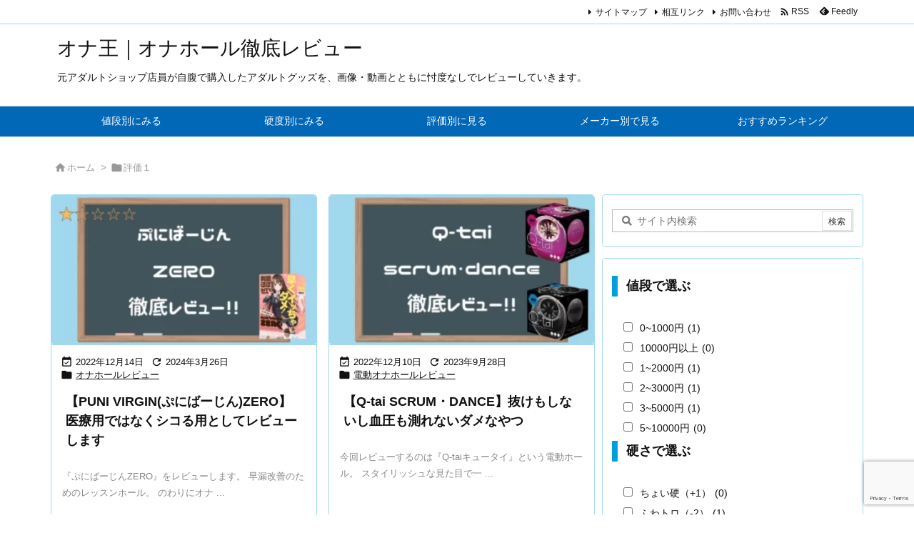

--- FILE ---
content_type: text/html; charset=utf-8
request_url: https://www.google.com/recaptcha/api2/anchor?ar=1&k=6LdnrgYqAAAAAPuq7aiyrJ7ShuhX5R_Ur_TUY4Zu&co=aHR0cHM6Ly9vbmEta2luZy5jb206NDQz&hl=en&v=PoyoqOPhxBO7pBk68S4YbpHZ&size=invisible&anchor-ms=20000&execute-ms=30000&cb=ffua7plw8sdv
body_size: 48429
content:
<!DOCTYPE HTML><html dir="ltr" lang="en"><head><meta http-equiv="Content-Type" content="text/html; charset=UTF-8">
<meta http-equiv="X-UA-Compatible" content="IE=edge">
<title>reCAPTCHA</title>
<style type="text/css">
/* cyrillic-ext */
@font-face {
  font-family: 'Roboto';
  font-style: normal;
  font-weight: 400;
  font-stretch: 100%;
  src: url(//fonts.gstatic.com/s/roboto/v48/KFO7CnqEu92Fr1ME7kSn66aGLdTylUAMa3GUBHMdazTgWw.woff2) format('woff2');
  unicode-range: U+0460-052F, U+1C80-1C8A, U+20B4, U+2DE0-2DFF, U+A640-A69F, U+FE2E-FE2F;
}
/* cyrillic */
@font-face {
  font-family: 'Roboto';
  font-style: normal;
  font-weight: 400;
  font-stretch: 100%;
  src: url(//fonts.gstatic.com/s/roboto/v48/KFO7CnqEu92Fr1ME7kSn66aGLdTylUAMa3iUBHMdazTgWw.woff2) format('woff2');
  unicode-range: U+0301, U+0400-045F, U+0490-0491, U+04B0-04B1, U+2116;
}
/* greek-ext */
@font-face {
  font-family: 'Roboto';
  font-style: normal;
  font-weight: 400;
  font-stretch: 100%;
  src: url(//fonts.gstatic.com/s/roboto/v48/KFO7CnqEu92Fr1ME7kSn66aGLdTylUAMa3CUBHMdazTgWw.woff2) format('woff2');
  unicode-range: U+1F00-1FFF;
}
/* greek */
@font-face {
  font-family: 'Roboto';
  font-style: normal;
  font-weight: 400;
  font-stretch: 100%;
  src: url(//fonts.gstatic.com/s/roboto/v48/KFO7CnqEu92Fr1ME7kSn66aGLdTylUAMa3-UBHMdazTgWw.woff2) format('woff2');
  unicode-range: U+0370-0377, U+037A-037F, U+0384-038A, U+038C, U+038E-03A1, U+03A3-03FF;
}
/* math */
@font-face {
  font-family: 'Roboto';
  font-style: normal;
  font-weight: 400;
  font-stretch: 100%;
  src: url(//fonts.gstatic.com/s/roboto/v48/KFO7CnqEu92Fr1ME7kSn66aGLdTylUAMawCUBHMdazTgWw.woff2) format('woff2');
  unicode-range: U+0302-0303, U+0305, U+0307-0308, U+0310, U+0312, U+0315, U+031A, U+0326-0327, U+032C, U+032F-0330, U+0332-0333, U+0338, U+033A, U+0346, U+034D, U+0391-03A1, U+03A3-03A9, U+03B1-03C9, U+03D1, U+03D5-03D6, U+03F0-03F1, U+03F4-03F5, U+2016-2017, U+2034-2038, U+203C, U+2040, U+2043, U+2047, U+2050, U+2057, U+205F, U+2070-2071, U+2074-208E, U+2090-209C, U+20D0-20DC, U+20E1, U+20E5-20EF, U+2100-2112, U+2114-2115, U+2117-2121, U+2123-214F, U+2190, U+2192, U+2194-21AE, U+21B0-21E5, U+21F1-21F2, U+21F4-2211, U+2213-2214, U+2216-22FF, U+2308-230B, U+2310, U+2319, U+231C-2321, U+2336-237A, U+237C, U+2395, U+239B-23B7, U+23D0, U+23DC-23E1, U+2474-2475, U+25AF, U+25B3, U+25B7, U+25BD, U+25C1, U+25CA, U+25CC, U+25FB, U+266D-266F, U+27C0-27FF, U+2900-2AFF, U+2B0E-2B11, U+2B30-2B4C, U+2BFE, U+3030, U+FF5B, U+FF5D, U+1D400-1D7FF, U+1EE00-1EEFF;
}
/* symbols */
@font-face {
  font-family: 'Roboto';
  font-style: normal;
  font-weight: 400;
  font-stretch: 100%;
  src: url(//fonts.gstatic.com/s/roboto/v48/KFO7CnqEu92Fr1ME7kSn66aGLdTylUAMaxKUBHMdazTgWw.woff2) format('woff2');
  unicode-range: U+0001-000C, U+000E-001F, U+007F-009F, U+20DD-20E0, U+20E2-20E4, U+2150-218F, U+2190, U+2192, U+2194-2199, U+21AF, U+21E6-21F0, U+21F3, U+2218-2219, U+2299, U+22C4-22C6, U+2300-243F, U+2440-244A, U+2460-24FF, U+25A0-27BF, U+2800-28FF, U+2921-2922, U+2981, U+29BF, U+29EB, U+2B00-2BFF, U+4DC0-4DFF, U+FFF9-FFFB, U+10140-1018E, U+10190-1019C, U+101A0, U+101D0-101FD, U+102E0-102FB, U+10E60-10E7E, U+1D2C0-1D2D3, U+1D2E0-1D37F, U+1F000-1F0FF, U+1F100-1F1AD, U+1F1E6-1F1FF, U+1F30D-1F30F, U+1F315, U+1F31C, U+1F31E, U+1F320-1F32C, U+1F336, U+1F378, U+1F37D, U+1F382, U+1F393-1F39F, U+1F3A7-1F3A8, U+1F3AC-1F3AF, U+1F3C2, U+1F3C4-1F3C6, U+1F3CA-1F3CE, U+1F3D4-1F3E0, U+1F3ED, U+1F3F1-1F3F3, U+1F3F5-1F3F7, U+1F408, U+1F415, U+1F41F, U+1F426, U+1F43F, U+1F441-1F442, U+1F444, U+1F446-1F449, U+1F44C-1F44E, U+1F453, U+1F46A, U+1F47D, U+1F4A3, U+1F4B0, U+1F4B3, U+1F4B9, U+1F4BB, U+1F4BF, U+1F4C8-1F4CB, U+1F4D6, U+1F4DA, U+1F4DF, U+1F4E3-1F4E6, U+1F4EA-1F4ED, U+1F4F7, U+1F4F9-1F4FB, U+1F4FD-1F4FE, U+1F503, U+1F507-1F50B, U+1F50D, U+1F512-1F513, U+1F53E-1F54A, U+1F54F-1F5FA, U+1F610, U+1F650-1F67F, U+1F687, U+1F68D, U+1F691, U+1F694, U+1F698, U+1F6AD, U+1F6B2, U+1F6B9-1F6BA, U+1F6BC, U+1F6C6-1F6CF, U+1F6D3-1F6D7, U+1F6E0-1F6EA, U+1F6F0-1F6F3, U+1F6F7-1F6FC, U+1F700-1F7FF, U+1F800-1F80B, U+1F810-1F847, U+1F850-1F859, U+1F860-1F887, U+1F890-1F8AD, U+1F8B0-1F8BB, U+1F8C0-1F8C1, U+1F900-1F90B, U+1F93B, U+1F946, U+1F984, U+1F996, U+1F9E9, U+1FA00-1FA6F, U+1FA70-1FA7C, U+1FA80-1FA89, U+1FA8F-1FAC6, U+1FACE-1FADC, U+1FADF-1FAE9, U+1FAF0-1FAF8, U+1FB00-1FBFF;
}
/* vietnamese */
@font-face {
  font-family: 'Roboto';
  font-style: normal;
  font-weight: 400;
  font-stretch: 100%;
  src: url(//fonts.gstatic.com/s/roboto/v48/KFO7CnqEu92Fr1ME7kSn66aGLdTylUAMa3OUBHMdazTgWw.woff2) format('woff2');
  unicode-range: U+0102-0103, U+0110-0111, U+0128-0129, U+0168-0169, U+01A0-01A1, U+01AF-01B0, U+0300-0301, U+0303-0304, U+0308-0309, U+0323, U+0329, U+1EA0-1EF9, U+20AB;
}
/* latin-ext */
@font-face {
  font-family: 'Roboto';
  font-style: normal;
  font-weight: 400;
  font-stretch: 100%;
  src: url(//fonts.gstatic.com/s/roboto/v48/KFO7CnqEu92Fr1ME7kSn66aGLdTylUAMa3KUBHMdazTgWw.woff2) format('woff2');
  unicode-range: U+0100-02BA, U+02BD-02C5, U+02C7-02CC, U+02CE-02D7, U+02DD-02FF, U+0304, U+0308, U+0329, U+1D00-1DBF, U+1E00-1E9F, U+1EF2-1EFF, U+2020, U+20A0-20AB, U+20AD-20C0, U+2113, U+2C60-2C7F, U+A720-A7FF;
}
/* latin */
@font-face {
  font-family: 'Roboto';
  font-style: normal;
  font-weight: 400;
  font-stretch: 100%;
  src: url(//fonts.gstatic.com/s/roboto/v48/KFO7CnqEu92Fr1ME7kSn66aGLdTylUAMa3yUBHMdazQ.woff2) format('woff2');
  unicode-range: U+0000-00FF, U+0131, U+0152-0153, U+02BB-02BC, U+02C6, U+02DA, U+02DC, U+0304, U+0308, U+0329, U+2000-206F, U+20AC, U+2122, U+2191, U+2193, U+2212, U+2215, U+FEFF, U+FFFD;
}
/* cyrillic-ext */
@font-face {
  font-family: 'Roboto';
  font-style: normal;
  font-weight: 500;
  font-stretch: 100%;
  src: url(//fonts.gstatic.com/s/roboto/v48/KFO7CnqEu92Fr1ME7kSn66aGLdTylUAMa3GUBHMdazTgWw.woff2) format('woff2');
  unicode-range: U+0460-052F, U+1C80-1C8A, U+20B4, U+2DE0-2DFF, U+A640-A69F, U+FE2E-FE2F;
}
/* cyrillic */
@font-face {
  font-family: 'Roboto';
  font-style: normal;
  font-weight: 500;
  font-stretch: 100%;
  src: url(//fonts.gstatic.com/s/roboto/v48/KFO7CnqEu92Fr1ME7kSn66aGLdTylUAMa3iUBHMdazTgWw.woff2) format('woff2');
  unicode-range: U+0301, U+0400-045F, U+0490-0491, U+04B0-04B1, U+2116;
}
/* greek-ext */
@font-face {
  font-family: 'Roboto';
  font-style: normal;
  font-weight: 500;
  font-stretch: 100%;
  src: url(//fonts.gstatic.com/s/roboto/v48/KFO7CnqEu92Fr1ME7kSn66aGLdTylUAMa3CUBHMdazTgWw.woff2) format('woff2');
  unicode-range: U+1F00-1FFF;
}
/* greek */
@font-face {
  font-family: 'Roboto';
  font-style: normal;
  font-weight: 500;
  font-stretch: 100%;
  src: url(//fonts.gstatic.com/s/roboto/v48/KFO7CnqEu92Fr1ME7kSn66aGLdTylUAMa3-UBHMdazTgWw.woff2) format('woff2');
  unicode-range: U+0370-0377, U+037A-037F, U+0384-038A, U+038C, U+038E-03A1, U+03A3-03FF;
}
/* math */
@font-face {
  font-family: 'Roboto';
  font-style: normal;
  font-weight: 500;
  font-stretch: 100%;
  src: url(//fonts.gstatic.com/s/roboto/v48/KFO7CnqEu92Fr1ME7kSn66aGLdTylUAMawCUBHMdazTgWw.woff2) format('woff2');
  unicode-range: U+0302-0303, U+0305, U+0307-0308, U+0310, U+0312, U+0315, U+031A, U+0326-0327, U+032C, U+032F-0330, U+0332-0333, U+0338, U+033A, U+0346, U+034D, U+0391-03A1, U+03A3-03A9, U+03B1-03C9, U+03D1, U+03D5-03D6, U+03F0-03F1, U+03F4-03F5, U+2016-2017, U+2034-2038, U+203C, U+2040, U+2043, U+2047, U+2050, U+2057, U+205F, U+2070-2071, U+2074-208E, U+2090-209C, U+20D0-20DC, U+20E1, U+20E5-20EF, U+2100-2112, U+2114-2115, U+2117-2121, U+2123-214F, U+2190, U+2192, U+2194-21AE, U+21B0-21E5, U+21F1-21F2, U+21F4-2211, U+2213-2214, U+2216-22FF, U+2308-230B, U+2310, U+2319, U+231C-2321, U+2336-237A, U+237C, U+2395, U+239B-23B7, U+23D0, U+23DC-23E1, U+2474-2475, U+25AF, U+25B3, U+25B7, U+25BD, U+25C1, U+25CA, U+25CC, U+25FB, U+266D-266F, U+27C0-27FF, U+2900-2AFF, U+2B0E-2B11, U+2B30-2B4C, U+2BFE, U+3030, U+FF5B, U+FF5D, U+1D400-1D7FF, U+1EE00-1EEFF;
}
/* symbols */
@font-face {
  font-family: 'Roboto';
  font-style: normal;
  font-weight: 500;
  font-stretch: 100%;
  src: url(//fonts.gstatic.com/s/roboto/v48/KFO7CnqEu92Fr1ME7kSn66aGLdTylUAMaxKUBHMdazTgWw.woff2) format('woff2');
  unicode-range: U+0001-000C, U+000E-001F, U+007F-009F, U+20DD-20E0, U+20E2-20E4, U+2150-218F, U+2190, U+2192, U+2194-2199, U+21AF, U+21E6-21F0, U+21F3, U+2218-2219, U+2299, U+22C4-22C6, U+2300-243F, U+2440-244A, U+2460-24FF, U+25A0-27BF, U+2800-28FF, U+2921-2922, U+2981, U+29BF, U+29EB, U+2B00-2BFF, U+4DC0-4DFF, U+FFF9-FFFB, U+10140-1018E, U+10190-1019C, U+101A0, U+101D0-101FD, U+102E0-102FB, U+10E60-10E7E, U+1D2C0-1D2D3, U+1D2E0-1D37F, U+1F000-1F0FF, U+1F100-1F1AD, U+1F1E6-1F1FF, U+1F30D-1F30F, U+1F315, U+1F31C, U+1F31E, U+1F320-1F32C, U+1F336, U+1F378, U+1F37D, U+1F382, U+1F393-1F39F, U+1F3A7-1F3A8, U+1F3AC-1F3AF, U+1F3C2, U+1F3C4-1F3C6, U+1F3CA-1F3CE, U+1F3D4-1F3E0, U+1F3ED, U+1F3F1-1F3F3, U+1F3F5-1F3F7, U+1F408, U+1F415, U+1F41F, U+1F426, U+1F43F, U+1F441-1F442, U+1F444, U+1F446-1F449, U+1F44C-1F44E, U+1F453, U+1F46A, U+1F47D, U+1F4A3, U+1F4B0, U+1F4B3, U+1F4B9, U+1F4BB, U+1F4BF, U+1F4C8-1F4CB, U+1F4D6, U+1F4DA, U+1F4DF, U+1F4E3-1F4E6, U+1F4EA-1F4ED, U+1F4F7, U+1F4F9-1F4FB, U+1F4FD-1F4FE, U+1F503, U+1F507-1F50B, U+1F50D, U+1F512-1F513, U+1F53E-1F54A, U+1F54F-1F5FA, U+1F610, U+1F650-1F67F, U+1F687, U+1F68D, U+1F691, U+1F694, U+1F698, U+1F6AD, U+1F6B2, U+1F6B9-1F6BA, U+1F6BC, U+1F6C6-1F6CF, U+1F6D3-1F6D7, U+1F6E0-1F6EA, U+1F6F0-1F6F3, U+1F6F7-1F6FC, U+1F700-1F7FF, U+1F800-1F80B, U+1F810-1F847, U+1F850-1F859, U+1F860-1F887, U+1F890-1F8AD, U+1F8B0-1F8BB, U+1F8C0-1F8C1, U+1F900-1F90B, U+1F93B, U+1F946, U+1F984, U+1F996, U+1F9E9, U+1FA00-1FA6F, U+1FA70-1FA7C, U+1FA80-1FA89, U+1FA8F-1FAC6, U+1FACE-1FADC, U+1FADF-1FAE9, U+1FAF0-1FAF8, U+1FB00-1FBFF;
}
/* vietnamese */
@font-face {
  font-family: 'Roboto';
  font-style: normal;
  font-weight: 500;
  font-stretch: 100%;
  src: url(//fonts.gstatic.com/s/roboto/v48/KFO7CnqEu92Fr1ME7kSn66aGLdTylUAMa3OUBHMdazTgWw.woff2) format('woff2');
  unicode-range: U+0102-0103, U+0110-0111, U+0128-0129, U+0168-0169, U+01A0-01A1, U+01AF-01B0, U+0300-0301, U+0303-0304, U+0308-0309, U+0323, U+0329, U+1EA0-1EF9, U+20AB;
}
/* latin-ext */
@font-face {
  font-family: 'Roboto';
  font-style: normal;
  font-weight: 500;
  font-stretch: 100%;
  src: url(//fonts.gstatic.com/s/roboto/v48/KFO7CnqEu92Fr1ME7kSn66aGLdTylUAMa3KUBHMdazTgWw.woff2) format('woff2');
  unicode-range: U+0100-02BA, U+02BD-02C5, U+02C7-02CC, U+02CE-02D7, U+02DD-02FF, U+0304, U+0308, U+0329, U+1D00-1DBF, U+1E00-1E9F, U+1EF2-1EFF, U+2020, U+20A0-20AB, U+20AD-20C0, U+2113, U+2C60-2C7F, U+A720-A7FF;
}
/* latin */
@font-face {
  font-family: 'Roboto';
  font-style: normal;
  font-weight: 500;
  font-stretch: 100%;
  src: url(//fonts.gstatic.com/s/roboto/v48/KFO7CnqEu92Fr1ME7kSn66aGLdTylUAMa3yUBHMdazQ.woff2) format('woff2');
  unicode-range: U+0000-00FF, U+0131, U+0152-0153, U+02BB-02BC, U+02C6, U+02DA, U+02DC, U+0304, U+0308, U+0329, U+2000-206F, U+20AC, U+2122, U+2191, U+2193, U+2212, U+2215, U+FEFF, U+FFFD;
}
/* cyrillic-ext */
@font-face {
  font-family: 'Roboto';
  font-style: normal;
  font-weight: 900;
  font-stretch: 100%;
  src: url(//fonts.gstatic.com/s/roboto/v48/KFO7CnqEu92Fr1ME7kSn66aGLdTylUAMa3GUBHMdazTgWw.woff2) format('woff2');
  unicode-range: U+0460-052F, U+1C80-1C8A, U+20B4, U+2DE0-2DFF, U+A640-A69F, U+FE2E-FE2F;
}
/* cyrillic */
@font-face {
  font-family: 'Roboto';
  font-style: normal;
  font-weight: 900;
  font-stretch: 100%;
  src: url(//fonts.gstatic.com/s/roboto/v48/KFO7CnqEu92Fr1ME7kSn66aGLdTylUAMa3iUBHMdazTgWw.woff2) format('woff2');
  unicode-range: U+0301, U+0400-045F, U+0490-0491, U+04B0-04B1, U+2116;
}
/* greek-ext */
@font-face {
  font-family: 'Roboto';
  font-style: normal;
  font-weight: 900;
  font-stretch: 100%;
  src: url(//fonts.gstatic.com/s/roboto/v48/KFO7CnqEu92Fr1ME7kSn66aGLdTylUAMa3CUBHMdazTgWw.woff2) format('woff2');
  unicode-range: U+1F00-1FFF;
}
/* greek */
@font-face {
  font-family: 'Roboto';
  font-style: normal;
  font-weight: 900;
  font-stretch: 100%;
  src: url(//fonts.gstatic.com/s/roboto/v48/KFO7CnqEu92Fr1ME7kSn66aGLdTylUAMa3-UBHMdazTgWw.woff2) format('woff2');
  unicode-range: U+0370-0377, U+037A-037F, U+0384-038A, U+038C, U+038E-03A1, U+03A3-03FF;
}
/* math */
@font-face {
  font-family: 'Roboto';
  font-style: normal;
  font-weight: 900;
  font-stretch: 100%;
  src: url(//fonts.gstatic.com/s/roboto/v48/KFO7CnqEu92Fr1ME7kSn66aGLdTylUAMawCUBHMdazTgWw.woff2) format('woff2');
  unicode-range: U+0302-0303, U+0305, U+0307-0308, U+0310, U+0312, U+0315, U+031A, U+0326-0327, U+032C, U+032F-0330, U+0332-0333, U+0338, U+033A, U+0346, U+034D, U+0391-03A1, U+03A3-03A9, U+03B1-03C9, U+03D1, U+03D5-03D6, U+03F0-03F1, U+03F4-03F5, U+2016-2017, U+2034-2038, U+203C, U+2040, U+2043, U+2047, U+2050, U+2057, U+205F, U+2070-2071, U+2074-208E, U+2090-209C, U+20D0-20DC, U+20E1, U+20E5-20EF, U+2100-2112, U+2114-2115, U+2117-2121, U+2123-214F, U+2190, U+2192, U+2194-21AE, U+21B0-21E5, U+21F1-21F2, U+21F4-2211, U+2213-2214, U+2216-22FF, U+2308-230B, U+2310, U+2319, U+231C-2321, U+2336-237A, U+237C, U+2395, U+239B-23B7, U+23D0, U+23DC-23E1, U+2474-2475, U+25AF, U+25B3, U+25B7, U+25BD, U+25C1, U+25CA, U+25CC, U+25FB, U+266D-266F, U+27C0-27FF, U+2900-2AFF, U+2B0E-2B11, U+2B30-2B4C, U+2BFE, U+3030, U+FF5B, U+FF5D, U+1D400-1D7FF, U+1EE00-1EEFF;
}
/* symbols */
@font-face {
  font-family: 'Roboto';
  font-style: normal;
  font-weight: 900;
  font-stretch: 100%;
  src: url(//fonts.gstatic.com/s/roboto/v48/KFO7CnqEu92Fr1ME7kSn66aGLdTylUAMaxKUBHMdazTgWw.woff2) format('woff2');
  unicode-range: U+0001-000C, U+000E-001F, U+007F-009F, U+20DD-20E0, U+20E2-20E4, U+2150-218F, U+2190, U+2192, U+2194-2199, U+21AF, U+21E6-21F0, U+21F3, U+2218-2219, U+2299, U+22C4-22C6, U+2300-243F, U+2440-244A, U+2460-24FF, U+25A0-27BF, U+2800-28FF, U+2921-2922, U+2981, U+29BF, U+29EB, U+2B00-2BFF, U+4DC0-4DFF, U+FFF9-FFFB, U+10140-1018E, U+10190-1019C, U+101A0, U+101D0-101FD, U+102E0-102FB, U+10E60-10E7E, U+1D2C0-1D2D3, U+1D2E0-1D37F, U+1F000-1F0FF, U+1F100-1F1AD, U+1F1E6-1F1FF, U+1F30D-1F30F, U+1F315, U+1F31C, U+1F31E, U+1F320-1F32C, U+1F336, U+1F378, U+1F37D, U+1F382, U+1F393-1F39F, U+1F3A7-1F3A8, U+1F3AC-1F3AF, U+1F3C2, U+1F3C4-1F3C6, U+1F3CA-1F3CE, U+1F3D4-1F3E0, U+1F3ED, U+1F3F1-1F3F3, U+1F3F5-1F3F7, U+1F408, U+1F415, U+1F41F, U+1F426, U+1F43F, U+1F441-1F442, U+1F444, U+1F446-1F449, U+1F44C-1F44E, U+1F453, U+1F46A, U+1F47D, U+1F4A3, U+1F4B0, U+1F4B3, U+1F4B9, U+1F4BB, U+1F4BF, U+1F4C8-1F4CB, U+1F4D6, U+1F4DA, U+1F4DF, U+1F4E3-1F4E6, U+1F4EA-1F4ED, U+1F4F7, U+1F4F9-1F4FB, U+1F4FD-1F4FE, U+1F503, U+1F507-1F50B, U+1F50D, U+1F512-1F513, U+1F53E-1F54A, U+1F54F-1F5FA, U+1F610, U+1F650-1F67F, U+1F687, U+1F68D, U+1F691, U+1F694, U+1F698, U+1F6AD, U+1F6B2, U+1F6B9-1F6BA, U+1F6BC, U+1F6C6-1F6CF, U+1F6D3-1F6D7, U+1F6E0-1F6EA, U+1F6F0-1F6F3, U+1F6F7-1F6FC, U+1F700-1F7FF, U+1F800-1F80B, U+1F810-1F847, U+1F850-1F859, U+1F860-1F887, U+1F890-1F8AD, U+1F8B0-1F8BB, U+1F8C0-1F8C1, U+1F900-1F90B, U+1F93B, U+1F946, U+1F984, U+1F996, U+1F9E9, U+1FA00-1FA6F, U+1FA70-1FA7C, U+1FA80-1FA89, U+1FA8F-1FAC6, U+1FACE-1FADC, U+1FADF-1FAE9, U+1FAF0-1FAF8, U+1FB00-1FBFF;
}
/* vietnamese */
@font-face {
  font-family: 'Roboto';
  font-style: normal;
  font-weight: 900;
  font-stretch: 100%;
  src: url(//fonts.gstatic.com/s/roboto/v48/KFO7CnqEu92Fr1ME7kSn66aGLdTylUAMa3OUBHMdazTgWw.woff2) format('woff2');
  unicode-range: U+0102-0103, U+0110-0111, U+0128-0129, U+0168-0169, U+01A0-01A1, U+01AF-01B0, U+0300-0301, U+0303-0304, U+0308-0309, U+0323, U+0329, U+1EA0-1EF9, U+20AB;
}
/* latin-ext */
@font-face {
  font-family: 'Roboto';
  font-style: normal;
  font-weight: 900;
  font-stretch: 100%;
  src: url(//fonts.gstatic.com/s/roboto/v48/KFO7CnqEu92Fr1ME7kSn66aGLdTylUAMa3KUBHMdazTgWw.woff2) format('woff2');
  unicode-range: U+0100-02BA, U+02BD-02C5, U+02C7-02CC, U+02CE-02D7, U+02DD-02FF, U+0304, U+0308, U+0329, U+1D00-1DBF, U+1E00-1E9F, U+1EF2-1EFF, U+2020, U+20A0-20AB, U+20AD-20C0, U+2113, U+2C60-2C7F, U+A720-A7FF;
}
/* latin */
@font-face {
  font-family: 'Roboto';
  font-style: normal;
  font-weight: 900;
  font-stretch: 100%;
  src: url(//fonts.gstatic.com/s/roboto/v48/KFO7CnqEu92Fr1ME7kSn66aGLdTylUAMa3yUBHMdazQ.woff2) format('woff2');
  unicode-range: U+0000-00FF, U+0131, U+0152-0153, U+02BB-02BC, U+02C6, U+02DA, U+02DC, U+0304, U+0308, U+0329, U+2000-206F, U+20AC, U+2122, U+2191, U+2193, U+2212, U+2215, U+FEFF, U+FFFD;
}

</style>
<link rel="stylesheet" type="text/css" href="https://www.gstatic.com/recaptcha/releases/PoyoqOPhxBO7pBk68S4YbpHZ/styles__ltr.css">
<script nonce="_-dw1tpLxEGQMSXNjil9Tw" type="text/javascript">window['__recaptcha_api'] = 'https://www.google.com/recaptcha/api2/';</script>
<script type="text/javascript" src="https://www.gstatic.com/recaptcha/releases/PoyoqOPhxBO7pBk68S4YbpHZ/recaptcha__en.js" nonce="_-dw1tpLxEGQMSXNjil9Tw">
      
    </script></head>
<body><div id="rc-anchor-alert" class="rc-anchor-alert"></div>
<input type="hidden" id="recaptcha-token" value="[base64]">
<script type="text/javascript" nonce="_-dw1tpLxEGQMSXNjil9Tw">
      recaptcha.anchor.Main.init("[\x22ainput\x22,[\x22bgdata\x22,\x22\x22,\[base64]/[base64]/UltIKytdPWE6KGE8MjA0OD9SW0grK109YT4+NnwxOTI6KChhJjY0NTEyKT09NTUyOTYmJnErMTxoLmxlbmd0aCYmKGguY2hhckNvZGVBdChxKzEpJjY0NTEyKT09NTYzMjA/[base64]/MjU1OlI/[base64]/[base64]/[base64]/[base64]/[base64]/[base64]/[base64]/[base64]/[base64]/[base64]\x22,\[base64]\\u003d\\u003d\x22,\x22GMKYwrbDpcOcwpfDu8ONMQHCjMK3ShzCuMOkwpdSwpTDnsKOwrZgQsOgwoNQwrkWwqnDjHEsw7x2TsOLwoYVMsOlw5TCscOWw6YnwrjDmMOETsKEw4towonCpSMjCcOFw4AMw5nCtnXCqnfDtTkawo9PYUfCvmrDpT8QwqLDjsOxaBpyw5ZuNknCkcO/w5rClznDpifDrA7CsMO1wq9Fw4QMw7PCnnbCucKCdcKnw4EeQVlQw68ewr5OX1xvfcKMw4hmwrzDqgk5woDCq1vCi0zCrFJPwpXCqsKxw53CtgMDwop8w7xjFMOdwq3CrsOmwoTCscKfWF0Iwo7ChsKofQnDnMO/w4E+w7DDuMKUw61IbkfDqsKlIwHCqsKkwq50eyxPw7NoLsOnw5DCqsO4H1Q/wq4RdsOCwpdtCS1Aw6ZpVk3DssKpQiXDhmMXY8OLwrrCisOtw53DqMOxw6Nsw5nDtcKmwoxCw57Dv8Ozwo7Cm8OFRhgaw4bCkMOxw63DhzwfHC1ww5/DicOUBH/Dlm/DoMO4cFPCvcOTX8KIwrvDt8Ozw5HCgsKZwqdXw5Mtwpdkw5zDtmLCh3DDolHDs8KJw5PDqz5lwqZMacKjKsKfIcOqwpPCkcKdacKwwotlK35LDcKjP8OGw6IbwrZ5bcKlwrA/YjVSw6NPRsKkwpQaw4XDpWZLfBPDnMOvwrHCs8OFFS7CisOMwr8rwrEUw7RAN8OJR3dSFMO6dcKgNMOgMxrCu0Ehw4PDu0oRw4BhwqYaw7DCtlo4PcOcworDkFgJw5/CnEzCq8KsCH3DvcOZKUhMfUcBO8K1wqfDpXfCt8O2w53DhVXDmcOiRRfDhwBrwqN/w75IwqjCjsKcwrkwBMKFTC3Cgj/CnDzChhDDj3crw4/Dr8KIJCIjw70ZbMO+wo40c8OKf3h3bcOwM8OVfsOawoDCjELCukg+MsO0JRjCnsKAwobDr01cwqptI8O4I8OPw4TDgQB8w63DiG5Ww4nCksKiwqDDmMOEwq3CjXfDsDZXw6jCgxHCs8K/OFgRw6jDhMKLLkLCjcKZw5UoGVrDrkbCrsKhwqLCswE/wqPCuzbCusOhw68awoAXw43DkA0OEsKfw6jDn10JC8OPYcKFOR7DtMKWVjzCtMKnw7M7wrc0IxHCp8OLwrMvbsObwr4vb8O3VcOgDsO4PSZlw5EFwpFLw7HDl2vDkxHCosOPwq3Cr8KhOsKGw6/CphnDr8OGQcOXaV8rGx4wJMKRwr3CghwJw7TCvEnCoCrCkht/wofDlcKCw6dWCGstw4PCvkHDnMKBHFw+w6NUf8KRw7QcwrJxw6HDhFHDgHJmw4UzwrQTw5XDj8OFwr/Dl8KOw4odKcKCw5TCsT7DisO1bUPCtUvCtcO9ESXCg8K5alzCgsOtwp0UGjoWwojDuHA7dsOHScOSwrrCvyPCmcK0WcOywp/DowlnCQbCoxvDqMKIwqdCwqjChsO6wqLDvxjDosKcw5TCkhFwwojCkjDDoMK2KwgVLTbDvMOyUw/Di8Knw6IGw5jClmkkw7dsw4zCujXCssOAw7LCosOzFsOgBMOtCsOGUsKQw5h/RsOdw6/Dt004dMOoP8K/VsO7LcKSDSDCnMKUwpQIeyjCqQ7Dm8Ozw73Cl2gvw716wonDqDPCrV0BwpnDj8Kew5DDrh1Gw4lqPMKBG8OxwrVgVMK8HGINwozChSfCjcKuwqECAcKeOQ0wwoADwrsOVCPComkBw7oBw6Ziw7vCh1fCgl9Iw43Duhh6FH/CjmpNwpzCsH7DklvDiMKTakMvw7PCpyHDoh/DkcKawq7CusOHw7JwwqFkMBTDlkk8w5XCo8KrJMKgwovCqMKIw71QIcOoNsKcwoR8w44eUzcHYSHDncObw7LDkSvCp1zDmnLDjnIgVnULaSfCosK4dHtiw53ClsKQwo5NdMOCwoRvZBLCukkAw5/CtMOew73DjFUcZy/CuEpNwoE7A8KTwrTCpRPDvMOqwrQ9wrQaw4t4w5Inw6jDmsOiw6XDpMO7G8KWw795wpjCkwg4XcOFUcKnw4zDosK+wpnDsMKLe8Kxw5HCoCpHwrJgwopVSRDDtgHDoxV9XQUJw5QDJsO4KsK0w5ZJCMKqLsObYgIyw7HCqcKOwoPDj07CvR7DlHJZw6F8woJTw7/CrXcnwoHCo0w3A8Kfw6BswqvCu8OAw5kcwox/OsKGTRfDoXZoYsKCEmR5w5/[base64]/w7PDsW7Cu8K8w6AEZ0Zow6jDnMO9wrsfw6TDsULDii3DiGYow6nDt8Kww6fDhMKBwrDChiATw6k2Z8KZdk/CviDCuWcFwp8aEHseV8KWwrxhO3gQSX/CqC7CosKoFcKNRFjCgAY1w6lgw6LCtV9tw7c0XzXCrsK0wo9aw5fCj8OqR1o1wrXDgMKvw5hlAsO5w55fw5jDi8OywrgKw4t8w6TCqMOpdR/DrBbCn8OwQWx0wqdlA0bDlsKMDcKJw4dfw5Vrw5zDvcK2w71xwoPCoMOpw4LCiWBYQyfCksK8wo3DhnI8w5ZPwrHCv0lawp7Cm2zDiMKSw4JXw5HDvMOGwq0sVcOgOcOXwqXDisKXwq1Se3AQw5Zww5jChA/CogUhZhELMl/CksKHecKqwo9HI8Oxd8KLSx9qdcOWPzM9wrBawoomMsK/fcOuwobCjl/[base64]/C3TCj8Ohwox6HkQFw4Eiw7UlCMK/w6LCs1w+w60ePCzDtcKzw7NVw4bDpcKYR8KnTilEJiJCT8OwwqPDmMOvHA5jwrw6w5zDhMKxw5l2w5PCqyVkw7XDqjPDh1DCn8KawosywrrCv8OPwrkqw6/[base64]/HsOBwpombS0Jw5cOUkYqw5DChsKCw4HDicKtwrbDuMKuwqx6S8O/[base64]/DuMOLwprCkcKqw44BCsKkwp7DkcOoSAXCkMKjRMO7w6BRwrLCpcKiwop7DMOxQMO7wpkOwq7CgsKQRWXDmsKfw7LDpWkvwoQFBcKewrpsQVvDvcKNFGgbw4TCgno7w6nDoRLDikzDjg/[base64]/CkUIHwpnDnMKlwpQABhLDkMKDHcKPEVTClzvDusKaIh4kOzzCp8K4wpwcwp4rKcKrCcOLwrrCsMKrU39VwpZTXsO0HcKfw4vCrkBWEcKyw4RIGiVcDMOFwpnDnzTDpsKTwr7Ct8K/w5bDvsKUIcOEGgAFfRbDlcKHw55WKMOdwrPDllDCo8OYwpjCvsOIw5LCq8Klw4/DssKNwrc6w6pOwo7ClMKQWXrDhsKbKm5Fw5AJMGYTw7/Dh2PCmlHClMOzw4gqXCbCkCpOw7XCkVLDnMKNaMKBcMKJej3Cm8KsTXnDm340R8K/fcO/w78Zw6d+NmtXw4x4w70dZsOxHcKBwq1nCsOfw67CisKJLQFzw7BLw4rCtStUw5TDtsKyGDHDmsKDwpo+P8KtGcKawo3Do8O8K8OkaSRzwro4fcONU8KSw7bDowJuwpp+CGV+wqbDo8OHL8O2wpk+w7bDgsOfwqPCnwtyNcKsQsOMZDHDikDCvMOgwq/DpsKdwp7DvMO+Ql5bwrd1aCZ3WMONfijCvcOVbMKtUcK/wq/DtzHDoQZvwqtiw5gawofDpGdGC8OtwqrDiHVBw7BBBsKrwrzCucOYw4ZxF8KeFFxgwrnDhcKmRMKtUMKLPcKgwqExw7jDiVYZw4RqLAkow67Dn8OQw5vCgXR3IsO/wqjCrsOgU8OxDcOeeh86w75uw4PCj8Khw4DClcO2KcKqwrhFwqUsH8O6woDCu3pAesO9I8OmwoxCLnbDnXPDrFnDkRDDqMKQw5xFw4PDsMOXw5hTNRfCrzvDvxozw580cyHCug/CvMKdw6x+HEYDw6bCn8KMw6vCisKuHjkGw64Ww55sXDdKR8KYUB/DsMOrwq7DqMKpwrTDt8OzwqfClTXCsMOsNArCgQgSBGtUwrjDl8O4PMKcIMKFN3nCvsKEw7pSY8K8JzhzccKwEsK/FQHCjEjDosOrwo3CksO/[base64]/Ds8KIwr3DvsK5wqnDh8Kbwq/[base64]/DtMKvD8ObbcKjHcOywrMewocBTEUWbH1/wpMww5kZw5sfTRnDqcKOV8Olw4pywpTCk8KDw4HCn05uw7/[base64]/EsOQI8K2wo9UMjBLwozDvkppO8OBwq3DisKrwod0w7fCsApkRxxtLcK8ZsOHwrkZwrdfP8OvaFYvwp/ClmbCtVjChsOvwrTCtcKcwrBew4FgDsKkw4/CrcKfBEXCuS0VwrLDnlJ2w4MdaMOIf8K6MycNwrx5esK4wpHCtcKiBsOgJMKgwql0bkLCjcKBI8KZVsK5P20cwq9Gw6w/[base64]/wpE1QMKUETzCnR3DuVDCiUHCo1ZFwrYMWEUTUsK+wqzDtnnDhwwOw4jCrGTDo8Osd8KCwr52woLCuMKEwrQVwqzCpcK8w5VHw6tmwpPDpcOFw4LCk2LDqBXChMO+KTrClMKjVsOQw7LCtFbDrcObw5VPUMO/w7YXLsOWbMK2wrQXacKkwrzDiMO8fBvCq23DkXY8wqckUFt8BUDDrmHCm8ONBS1lw5QKwp9fwqrDv8K2w7EpH8Kgw5JSwqYVwp3Cvx/DqVHDqMK2w53Dl37CgsOYwrLChTfClMOPTcK6dS7CuTrCqX/DjsOXJnR6wo/[base64]/JkBze8KXw7/Dvg3CriPDrsO8wrYMwpFBwpcBf8KHfMOow7ppJj4dPlvDuk4ra8OUwpUBwonChsOPb8K+wofCs8OkwovCn8OVIcKYwqtWDMO2woPCu8OdwqXDvsO6w5MWMcKCbcOow7vClsKIwowFw4/DhsOPQgQBAhlcw7FiTHILw44yw58xaHfCscKGw7pfwq9eSz7CmcOHSg/ChkIHwpjCisKIRS/[base64]/[base64]/CiWtoFMOTw5rClcOTL0laZsKdwrtLwojDqQjCp8KdUxoKw6o8w6pkXcKkESdJcMK5DsO9w7HDhgVmwr4HwpDDq0ZEwrF+w57CvMKrIsKLwq7DjzduwrZNFSF5w47Do8KqwrzDj8K3WUXDgW7CkMKPOSUGNEfDpcK3DsO5UxtNACQnSk7DpMOjRXYHCwluwqrDq3/DqsKPw5Qew6vCpxdnwrgYwpQvQFrCt8K8L8O4wqvDgMKgfMOgSsOPaht/DwxFFy59w7TCuGTCs0QsfCnDmMKtIhrCr8OaeVfColwAYsKjYDPDq8Kxw6DDiXoZXsKURcK0w54ewqXCjcKfaHslwqnDosOBwoE0Zg/Ci8K0wpRnwprChsONJMOyDjF8wrzDpsOiw4lxwovChg/DkAhNX8KywqkZPj8/OMKrdsOKwoXDssKqw7nCoMKdw5RywofCicOeB8OlLMOVbFjChMOPwr5Mwpckwrw8RQvCkyfCihcvJMOJFHTDpsK3KcKeYEDCmMObLMK9WEDDpsK4eALDkizDkcOkNsKcBjTCnsK2OW04XFhTZcKZEwsRw6ZSZMO2w4Jkwo/[base64]/CjlZMGsK/[base64]/[base64]/PHnDmMOOwpQ0wrfCiGtPNw/CgMKEw5QyS8KDQmDCoT/Dr1QcwpFkTARRwpYfe8KYNCHCoFDCoMOnw6oswqsTw5LCnl3DvsKGwoBnwphywq9Gwp0xFTjCv8O8wolwA8OiWsOAwp4ERlhKaSkbL8Ofw7tnw4vChGQcw6bDqH41RMK7G8KBeMKqbsKTw4MPS8OWw6NFwrLCuA9twpUKEsKewrEwEhlbwq01NnbDr2lZw4BkKsOJw6/[base64]/GsKywr3CvTzCkTMKM8OOKUTCunrCjmMNQG3Cn8KewqsMw51TVcOCVHPChMOsw4rDqsOiWl3Cs8OZwoVFwqFzDUVLGcO7cRNiwrfDvcKhQC8uRX9AXMKKScO2FQzCpRItdcK6PcODRkA+w4TDkcKAdMKew6JtdUzDh3hgR2bDjMOPw6zDgjnCggvDn1/CucO/NyNrFMKuUCNJwrEowr7CosOGZcOAMsKHNXxYwoLCvyo4ZsKSwofCrMKLd8OKw6DDjcOOGnU+CsKFPsOQwrXDpH/DgMKvaV/[base64]/Dm8KrMis3w6DCncKsOFgRw6zDiyDCjk3CssOWKMO6EzUxw57DqwbDiB7DtC5Cw6tLEMO2wpfDlDdiwrN/w4gLVcOxwrwNMyfDhhXDlsK7wrZyP8KUw615w4c7w7pFwq8Jwo9tw4rDjsKnA1fDiEwiw7lrwqfDi0fCjkknw7UZwqZFw5ZzwpnDj3l+cMKmQsKsw6jCp8OKwrZ6wrvDgcK2wq/DgCl0wosSw5fCsALCvi3CkVPCii/DkMOkw7fDgcKOGFYcw6w+woPDmxHCh8Kqwp3CjyhSeXfDmsOKfmgNOMKKRj4wwoXCuDfCncKWSSjCscOUdsOkw47Cv8K8w7rDm8K9w6jCgVpYw7h8G8KEwpEAwrtzw5/CjxvDlMKDdiDCp8KSfivDusKXanhPHsKIV8KGwqfCmcOBw6TDs3sUEHDDrsKbwrN5wo7DqUXCo8Osw5zDucOswo81w7jDusKcWAfDlSB4KzrDgwJfw7xnFGvDpw3Cn8K4RS/DmsKGw5cRBQ4ENsOadsOKw5vCiMKVw7DCs1NcFVTChsK6eMOcwpRVOEzCn8OBw6jDtQM9BzTDhMKWBcKYwojCvHJbwptCwqjChsODTMOow4/Cu1bCuxUhw5bCmzBBwqHDisKUwobCjcK1GsOtwp/ChFPCm0rCg3Rkw6jDuE/[base64]/DncKEw7nDuzpXw7Bbw4TCoD/Ct8KpTcODw7jDssK5wqPCmS1Dw4DDuh9ew6DCsMOCwqjCpERKwp/[base64]/[base64]/DocOLw6dEPMOqwqwow7omwrwtZMO8DcO1w73DkcKRw4XDhW7ChsOcw5/Du8KSw7JZdEZMwrbCuWbDoMKtWydTScOwbQluw4bDpMOQw53DjhVDwp00w7Y1woXDqsKOClQjw7bCmsOvVcO/[base64]/[base64]/JEdBwqJXwpLDjnMDAGjDkyPDisKCO8KIwr/[base64]/Dty7CjR3DrsOwM8KlFHHDvsOEwrnDkUwFw6fCncODwqjCs8OERMKLCWZSGcKLw4hnIRTDp1rDlX7DgMO6FXckwplGVjRLfcKewqnCnsO8Nk7CvAoPSztEGFnDhk4iaT/[base64]/CgXXCqcOiw6HDmyjCi8K0J8O0w7czw77CqsOWw7dWJMO4HMO7w47CmQNXJzrDqiHCpnnDv8KQe8OxLAoCw55oAFfCqMKPbsK7w6k2w7k9w7YYw6PDpMKIwovDpmwfMUHDu8Otw6/[base64]/DunU8woV2w59RScOtwqzCmxUiwrN9PBxPwpHCskLDjcKnd8ONw7rDlwl3WCvCmmVSUmrCv2U4wqx/SMOFwo00X8OFwodIwpQyQsOnCcO0w7/[base64]/L8KuM8OZw5liE8KqOcOewojDmHoiw7IewoIvwpg+GsOhw7dOw64Dw7IZwrnCvcOuwo5YDi/DuMKSw4pWbcKmw58Twr8tw6zDqTrChXh3wqnDjMOyw7Zdw7UcHcKjRMK4w7TCgwjCnmzDoXvDm8Orb8OwcMOdOsKpM8OKw5BWw5TCvMKxw6vCo8ODw5TDvsOOEjsqw71yL8O+BhTCgsKyfHXDuGM+CMOjFcKYR8Kow419w6A9w4pDw6NsPlodXQ/DqVhLwpPCuMKBfA3CjyHDvcOawpd9wojDmUzCrsKDIMKAJhULXcOqU8K6bjnDlVrCtVBaacOdw4zDsMKww4nDkQfDnMKmw7LDmhbDql8Jw6J0w55Iwq03w6jCp8OiwpXDnsOJwpF/[base64]/DvQYdw6QPGsOcw6DDg0PDscKzbhjCusKHXGXCn8O1FyPCvBfDqkgndMKuw4Iiw6zDjzbDssKEwqLDo8KfXcOAwrdgwoLDr8ORwr1uw7bCrsOyasOIw5EjWsORZhxQwqbCnsK/woMVCXfDhmjCrjAyIzlOw63CucOiwqfCkMKZTMKpw7XDu1F8GMKUwrl4wqDCjsKsOj/CkMKTw6zCqxoYw47CmFhswocWJMKmw60kBcOEfcKlLMOWOcO3w4LDiETChcOpUzBBF3bDi8OoTcKiEX0eYxALw41cwrNsdcOFwp8/aRRdA8O5acOtw5nDpwDCkcOVwp7ClQvDvDnDu8KII8O+wpl9UcKAWsKtdzvDo8O1wrTDp0lawqXDgMKnXmLDucKgw5TCsgnDhsKIfmspwpB6KMOLw5ADw6XDpyTDqm8QZcOPwrQtIcKLWFPCszRrwrPCr8O+I8KLwo/CnH/[base64]/UF5RwqTDtcKzwr98w4rCpMOxXsOcwrvDjirCpcOfMsODw5fDgm7CpS/CusKYwrgNwp/Cl2XCqcOrDcOmEHzCl8OVIcK3dMOQw7E0w6cww60tSF/Ci1bCrinCksO2L0FWBjzDqHgqwrN8RQTCpMKicwIbacKDw65ow6zChk/DrMKPw7h7w4TDrcOewpVlB8KHwoxiw4jCo8O+aUTDiTXDkMOowrRoSynCocOIEzXDscOZZMKCZB9oeMO+wo3DqsOtBlPDi8OQwrorXEPDq8OkMyfCnMK9SgjDk8KywqJOwr/[base64]/DhcKow6FBdSjDvcKdNSs8w6/[base64]/DssOCw4BNSEQBVMOBPTJew6bCvMKEQsK0IcKPwqPCscO7KMKtScKfw6TCosOnwq8Pw5/CpmsJSQdZK8KmRcKlTnfDjsO/woh5CTs0w7LDj8K/WcKMDTHDr8OLfCB4wqMcCsOeF8K8w4ENw7IeasOIw7kmw4A3wqPDnMOCGBs/HMObUz/Cj1XCp8OXw5dbwrFPw44TwpTCrcKKw7rCqn7CsAPCqsOBM8KLQysla3nDoTnDocK5K2deQjh8MUTCiGhvQFBRw5HCs8KHfcK1WxU/w5rDqELDhxTCl8Osw4nCuzIuNcK3wrlNC8KjGgbDm2DCiMK/w7t1wrHDlCrClMKBQhAjw7XDpMK7esO1NMK9w4HDv23CpksOUEzDv8OiwrTDp8KLMXfDlcOVwrjCqUNFWUDCmMOaNsKSCGjDo8OcIsOON1/DkMOmBMKuZQHDp8OlKsO6w5Afw6JowqvCqMOiAcKHw5E7w58KcU3DqsOcb8KZw7PDrcOzwqtYw6DCoMOMekIrwr3DhsOfwoBdw4/CoMKsw4EZwoXCuWXDjERsMAJsw5ABwrfCrXXCmGbCpktnUGIJScOFGMOnwovCiiLDqArCpcOpf14AasKIXXFhw6oVCFQFw7VmwprCkcOGw4nDlcO1Dg9uw5PDk8ONw5NNVMKCOA/DncKkw4o9w5E4QR7DmsOeDwVfNinDqS/CvS4aw4ElwqgzFsO2wrJYUMOLw7cAUMO9w6gLPlk6FhM4wqLCnwwNWU/[base64]/[base64]/fsKQw7PDksOkworCtzvDksOrw5V8DcO9EsOPfibCoDrCksK0LU7DkcKmA8KUA2TDosOOADNvw5TDnMKzOsOZGmzCtT7CksKSwrbDmAM9JXQtwpU6wrokw7zCoFzDhMOPwp7CggM2G0AJwrs5VRA4JG/Cu8OvL8KkCUhuHR3DusKAOwTDosKQaFnDicOfJ8O/[base64]/wrzDk8OwJcKueMO3wrt/wrXDq8OGwogRwpDDjcKVEiTCpkoCwrHDrlPCk0fClMO3wo1rwqHDoVnDkBsbMsOmw73DhcKNIgzDjcOAwqMgwovCgy3CnsKHecOzworCgcK5woMAQcOSAMO9wqLCugPCqMO5w7zCgU/DgwUHfMOmd8KkWMK8w44lwq7DpiIxPcOAw7zCiW0IFMOIwqzDhcOQN8KTw5vDk8Ovw5xrVFBWwpJUL8K2w4rDpCcbwp3Dq2bCjjbDucKyw4MxacKbwp9LMxRFw5/DmnhgSVsaf8KNecO/KQ/ChFLCnmk5IDcLw5DCpmsVacKhUsO2ZjzDnFNRHMK2w7EsYsOOwpdbYsKXwoTCjEYNcRVLIyIPOcOYw6jDhsKaGMKqw5tmw57Cun7Ct3RMw5/CrFHCvMK/wrY3woHDlH3Ctm9HwokCw7HDrgg3woI5w5PDk1HCvw9/KHx2cid7wqzCpcOTasKBeDspS8K9wo/DkMOuw4XCsMO7wq52IQHDoRsbwpoiXcOZwrfDrWfDr8Kew60gw6HCjsKweDHCt8KDwrDDpyMISGrDmsO5wrkkJE1sesKMw5/CkcOOHXgywqzCucOCw6bCssO3wqExBsOFTsObw7Upw5/DlUpwTT1PG8OqRWXCqMO4dWJpw7bCksKBw4h1Jh3CjinCusOmYMOIZxrCnTlAw4EiP1fDlMOIfMKoBAZbRMKaSDVQwq0Qw7TCncObSz/CpnZkw4XDh8OlwoYowr/DmMOZwqHDlGXDsSRJwrPCqcKmwowFJ3Rkw711wp8Ww5XCg1tQX17CjhzDtzR7Jx0UF8O6WUcIwoV2LghfX2XDtmU9wpvDosKjw5g2OzHDi28GwoMZw5LCnyRzecKwQS5Zwpd/NcOow6gswpDCl3kGwrTCnMO5PBjCrCTDvH9qwoEYEcKiw6pEwqPCmMO3w7PDu2d9TcODdsO0JnbDgRXDg8OWwqpPX8Kgw7AbQ8KDw7xAwoZxG8K8Pz/DuU3CuMKPPg4zwosAMwnDhghEwo7DjsKRS8ONH8KvPMKgw6TCr8OhwqcBw5VRSS3DpGxFEW5Ew7o9ZsK4wrZVw7DDpD9DBMOQPisdaMO1wpPDjgIOwoxFA3zDgw3DiCLCgGnCpcKRWMO/wogeChhDw4Jlw6pbwoJiVH3Du8OYBCHDqDtaJMKvw6LCnRdXTn3Dsz/CmcKqwoZ/[base64]/[base64]/Ch8Oww7HDtz/DksOpwojDiMOwXMOSw6HDuhZuasOvw5dlOGAkwqzDvhbDoQIGDEPCqhfCnUlGFcOoDBglwqoUw65Kw5nCgRfDt1LClMOGQ1NycMO9ez7Dr1UjNVEjwrfDqcO3CgxqSsK/ZMK/w4c7w67DlcOww4FhJQAWJw1RFsOva8KoQsOCIx3Dt3TDtHfDtXNhAj8HwptiBljDikNDMsOaw7QpcMK3wpdRwq1tw4nCicKmwrzDlGbDqE7CswRYw6JqwovDrMOvw4nCtD4rwqLDlGzCi8KGw6Idw5vCvgjClypVW0AvFy/[base64]/[base64]/KcODITbDiMKXwo4JdcKvHWdoKcOYw7dew7EDbcKnHcKKwpt1woIzw7bDq8O+eQbDjMOiwrcyJRjDhcO+KsOWekjCtWfCgMO6SV4sBcK6EMK0AhMQRsKIP8Oqa8OrL8OKKhkBO0UvdMO6AR4IRTjDokBOw4ZYCDtqa8OIbj/CllRbw41Vw7tQd240wpnCqMOzRUh2w4pUw79HwpHDvjHDjAjDhsKOJxTDh3bCrsO+B8KAw7oIRsKHKDHDo8KEw7HDskTDkHvDhWgyw7/CiVnDhsOmfsKRcCN8OVXCnMKUwq5cw5I/w5cXw4vDkMKRXsKUfsKowqN0WSR+c8KlbW4GwrNZBU0Ew5sYwqJ1az4dC1lPwpDDkB3Dq13Dj8OSwrQEw6fCmDPDhMOlUnzDu0B0wp3CiiAhQzPDn1xBw43CpVUswrHCk8OJw6fDhQ/[base64]/[base64]/CjsKkwpTCncOFwq4Ew5lWwpfCqmF4QFwhI8KSwrJrw5Vaw7cywq/CrsOBHcKKOMOsX11xD3kQwqpqKMKtDsOAUMOyw7MQw7cSw5jCoxR3cMOww7nDtsOhwowvw6vCvhDDqsOZQ8KFLncaUXDCm8OCw5rDg8KEwqrCihLDmW0fwrVGWMKYwpbDnTbCtMK/ecKeRB7DtsOEYGtWwqbDv8KRd2XCoT0GwqvDuXMqAE9YPFNtwp9FeA5Vw7bChQxJdXrCnQ3Ch8OWwp9Gw7TDo8O4H8OdwrsSwprCrg5ewrDDgVzCnzl1w55tw6ROYsKtc8OaQ8KYwpJLw5bCunZcwrPDjzRTw6Rtw7VoO8OMw6wgIsKdAcOwwp9lAsKWJlLChy/CoMKmw7YaLMOzwr7DhVbCvMKxTMO6EMKtwo8JLwFywpdswpDCrcOGwqhyw4kpLmk7eCHCoMOyMcOew4fDqMOow6R1woBUAcKVOSTCmcK3w5HDtMOYwoQmacKvZxvDjcKZwonCuSt1FcKEBBLDgEDCosO8Am0iw4ZsE8Opwr/[base64]/DnsKcw6jCtygQEUEcw6Erw7fCoWVIC3HCjVLDpcKYw6bDpjDCgsOGKmXCjsKNfBXCjcOXw7EAZMOzw77Cg0HDncOQNMKoUMOIwpzDg2fCqMKITMO9wqjDjU13w7dTfsO0wpbDhFgLwoYhwqrCqkrDtAQkw47Chi3DsSsOHMKABhXCq19kP8KbP3M/[base64]/DmsObfMODDsOMNcOcwpwaZ8OdKsKPBcO4LmHCkHTDkk3ClMOuYB/DosKFJkrDm8O7ScKWWcKcQ8OawqHDginCucO/[base64]/w7LCicOywqImSDrDu2DCumN8w4ZPJsOXwqRcAcKsw7EPQMKoBMOAwpsXw6JAdFLCmsK5XDHCqwbChRbCpcK6BsOawr4Ywo/[base64]/LiDCmDXCtBgjTgoZwo49w6k1w7Fxw65Gw67CtMKDe8K3wqXClTBaw6Mowr/CnSAMwrdlw6nDt8OVMhXCkzxzOsORwqB7w400w4XCjUDDmcKLw6gjFGJVwpkhw6cowogwLFctw5/[base64]/FsKfcm/[base64]/LsOwCFEUNjRnCVPCmzfDoBl/w4XDoFZmPcO/w54XwqTCgjPDuCXCtsKLwqZjMG0uTcOWTAPCtsOSBwvDjsOaw5dGwqsGGcOqw742X8K1RnJgY8OpwrfDsys5w7DDmA7Du13DrHjChsKnwp5iw7XCsx3Dqy1Ew7AHwr/[base64]/DvMO3EsKxwqrDolFDP8OBw4hqwqMjwoBOEkUQQktHGsK0wp7Dt8KED8OpwqHCl2JdwqfCs20Iwqlyw4sywrkGfsO8OMOOw6sSYcOmw7MCGDVXw78jSURVw7AEIcOgwr/[base64]/[base64]/DhsOrCnZzwpLCl03CojXDln7CsBTCpMOYw45xwqN5w6xuKD/CgHrDmxnDq8OSaA9FbMOScWY8HVnCoTk4EzDDlWVjGsKqwoUqBDg0SzHDpMOFG0h5wpDDsAjDgMKTw7UdF3HDjMOWOC3DjTgAUsKJTWgswp/[base64]/[base64]/DgMKDw6sMwrbDhcKdworDmzZKahFZw7sRw4M0PVDCgRQswrfCtMOxC2k3PcKvwo7CllcMw6ByR8OjwrkSZlDDr23DgsOoF8KOW3hVHMKBwrx2wp/CoShCMlIjWj4wwqLDiW8Yw6ojw5lWPF/[base64]/DpMO2WcOpTUdKV8KARBHCisOYSsOVw5lTTsOcb1rClFsxTcKawojCrQ/[base64]/[base64]/Dm8OkwqN/w6QQwpp9w7nDq8KYw57Chy1JQl5XEz5Pwr/DosO+w7PCk8Kcw4vCiGXCszgnMzpwN8KJKFfDnWgzw6rCh8KLBcOgwoJ4McKPwqrCl8K1w5AgwpXDi8ORw7XCt8KeXcKQbz7CvMONw53CnRHCvC/Cr8KIwq3DoTlSwro5wqxpwqPDh8OJZgAUfi7DocK+Fw7ChMKKw7TDrU4Uw73DrH3DjsKIwrbCtQjCjjExDnsDwpPDpWvDuWYGdcOSwokBPxrDqggnY8K5w6HDiG5RwoDCl8OURzXCsWbDssKUb8OGY2/DrMOZBhQidnJHUEtCwqnCqizCqglxw4zDsgTCpU5DE8K/wpnCh0/DgGRQw4XCmMOSYS3CucOfIMOLP39nTxfDnVN2wr9fw6XDuVzDq3V0w7vDuMOxa8OEOcO0wqrChMK9wrpAX8O2ccKaOi/DsA7DqGRpAmHClsK4w58MYC13wr3DqnEtTAvChRE9JsKoRHVjw4LCrwHDqloBw4AnwqpMPzHDk8K7JGsRBRUEw6fDqzMvwpDDmsKSQjzCvcKuw5TDiUHDqEPClcKywpbCsMK8w6EITcOVwpTCiUTCngnCsHrDtX9Ewpl3w4/DrTbDlwAWI8KCR8KUwo1Jw5hDFB3Dsjh+woJeL8KLNSpCw796wrJ3wqs8wqvDoMO3wpjDosKWw7Ubwpddw4XDiMKBdhfCmsO7asOMwptMTcKCeiMYw71Hw4rCp8KWNypIw6olwp/CuEBMw7J0PzIMLsKHWwLDg8O8wrPDszjCuB00dkoqGcOFb8OWwrvDiSZ5LnfCqMO+H8ONY113KQZuw5fCsU8DQHQNwprDjMO/w5lOwpXDgnkeZwQBw6zDswYZwrnDr8KUw5MHwrEoBVbCk8Ola8Ogw7QkFcKMw4ZZQC/DqcO1fcK7Z8O2cw7CljfCgR7DpGLCssKiQMKSHcOXEnHDuD7DgCjDr8OHwovCgsK2w5Inf8Oaw55GPAHDgVrCtj/[base64]/[base64]/[base64]/YsKuw5fClcOsGMKvG8KswpleHsOMNsOIUsO1B8OKBMOMwrbCswIswpAiUcKwNWcyPsKFwoHDrFrCuDdGw4fCgWTDg8KEw6LDjzXCkMOCw5/[base64]/ChjtQw47Cm8KvwoPDnj7DjQLDmyTCkSfCkmInwqMOwrUPwo1gwqLDiWgww5RgwojDvsOfMcOPw6QjeMO0wrLDtGTChHtUSFQOKsOHeBDCjMKkw45YWi/CisKWc8OzLAhpwopeZFBiOwYIwql1QkU+w5pyw4ZZTMOZw6ppf8Ozw6/ClF1iQMK9wrrCrcOMT8OoQcOfdVPDmsKxwqsqw6RSwqF8HMOXw597w7nCqMKcE8KvEETCocKAwrfDi8KDZsOqDcOFw7g/[base64]/DqAc4Di0fwqHChsKoOC0CwqjDpmoLwoo3w57CsjbCvSbDtwXDh8OuesKEw71lwqwVw7YfEsO/wqrCuw0ZbMOdUDrDjE7DlcO7VwPDsBdFSWZPcMKMajMrwpA2wpDDtm9rw4PDhcKcw6DCpiQzBcOiw4LCicOVwqdVw7sNEjwhTivCqgDDiQPDjlTCicK3R8KJwoDDtTHCmHocw5MzIcKrNk/CssKnw73CkcKsC8KcRDtRwrdlwrF6w5J2wrkvScKaLyEZOzxVUMOPCXbCq8KMw7ZpwqLDtwJGw5otw7cVwqYNXVZpZ2MrCsOGRCHChkHDu8OKU15Lwo3DtsKmw5YlwrXCiEcORxAPwrXDhQ\\u003d\\u003d\x22],null,[\x22conf\x22,null,\x226LdnrgYqAAAAAPuq7aiyrJ7ShuhX5R_Ur_TUY4Zu\x22,0,null,null,null,1,[16,21,125,63,73,95,87,41,43,42,83,102,105,109,121],[1017145,217],0,null,null,null,null,0,null,0,null,700,1,null,0,\x22CvYBEg8I8ajhFRgAOgZUOU5CNWISDwjmjuIVGAA6BlFCb29IYxIPCPeI5jcYADoGb2lsZURkEg8I8M3jFRgBOgZmSVZJaGISDwjiyqA3GAE6BmdMTkNIYxIPCN6/tzcYADoGZWF6dTZkEg8I2NKBMhgAOgZBcTc3dmYSDgi45ZQyGAE6BVFCT0QwEg8I0tuVNxgAOgZmZmFXQWUSDwiV2JQyGAA6BlBxNjBuZBIPCMXziDcYADoGYVhvaWFjEg8IjcqGMhgBOgZPd040dGYSDgiK/Yg3GAA6BU1mSUk0GhkIAxIVHRTwl+M3Dv++pQYZxJ0JGZzijAIZ\x22,0,1,null,null,1,null,0,0,null,null,null,0],\x22https://ona-king.com:443\x22,null,[3,1,1],null,null,null,1,3600,[\x22https://www.google.com/intl/en/policies/privacy/\x22,\x22https://www.google.com/intl/en/policies/terms/\x22],\x22+E2SLgbRwCGSh26qbBJKFGnhcWbeb5j86tRoTGWNGJM\\u003d\x22,1,0,null,1,1768496244833,0,0,[109,112],null,[110,36,53,235,121],\x22RC-KFePgiU5e-REGA\x22,null,null,null,null,null,\x220dAFcWeA5hULkYlzwecyfQABbDNdwdh8E7-l2X6LgGpSkW6lSrdgh_zxcber8FxnYNaTQz9B2kCiyb7oybNA1vbADkgUeiGOsV4w\x22,1768579044930]");
    </script></body></html>

--- FILE ---
content_type: application/javascript
request_url: https://ona-king.com/wp-content/plugins/unify-navigation/assets/script/navigation.js
body_size: 5855
content:
function a6_0x2123(_0x1008c8,_0x24692d){var _0x4e7508=a6_0x4e75();return a6_0x2123=function(_0x2123bc,_0x50d319){_0x2123bc=_0x2123bc-0x64;var _0x234ef9=_0x4e7508[_0x2123bc];return _0x234ef9;},a6_0x2123(_0x1008c8,_0x24692d);}(function(_0x29265c,_0x533214){var _0x631d8=a6_0x2123,_0x3377c3=_0x29265c();while(!![]){try{var _0x1e7c31=-parseInt(_0x631d8(0xc7))/0x1+-parseInt(_0x631d8(0xaf))/0x2+-parseInt(_0x631d8(0xb0))/0x3*(parseInt(_0x631d8(0x66))/0x4)+-parseInt(_0x631d8(0xe6))/0x5+parseInt(_0x631d8(0x72))/0x6*(-parseInt(_0x631d8(0x75))/0x7)+-parseInt(_0x631d8(0xd7))/0x8+parseInt(_0x631d8(0xb5))/0x9;if(_0x1e7c31===_0x533214)break;else _0x3377c3['push'](_0x3377c3['shift']());}catch(_0x405fb2){_0x3377c3['push'](_0x3377c3['shift']());}}}(a6_0x4e75,0x83b7b));var unifyNavigation;(function(_0x253ac8){var _0x51e7e9=a6_0x2123,_0x213895=(function(){var _0x1b2d29=a6_0x2123;function _0x46a61e(){var _0x111226=a6_0x2123;this[_0x111226(0xa0)]=![],this[_0x111226(0xb7)]=[],this[_0x111226(0xa3)]=0x0,this[_0x111226(0xdd)]=![],this[_0x111226(0x87)]=![],this[_0x111226(0xc5)]=![];}return _0x46a61e['prototype']['init']=function(){var _0x4b6756=a6_0x2123,_0x56906e=this;_0x56906e[_0x4b6756(0xa0)]=uyNavigationBoundaryWidth<=jQuery(window)['outerWidth'](),_0x56906e[_0x4b6756(0xb7)]=[];for(var _0x4b518b=0x0,_0x36c678=uyNavigationList[_0x4b6756(0xe2)];_0x4b518b<_0x36c678;_0x4b518b++){var _0x32c489=new _0x44ece4(uyNavigationList[_0x4b518b],_0x56906e[_0x4b6756(0xa0)]);_0x32c489['isSuccess']()&&_0x56906e[_0x4b6756(0xb7)][_0x4b6756(0xba)](_0x32c489);}jQuery('body')['on'](_0x4b6756(0xd8),_0x4b6756(0xe8),_0x56906e,_0x56906e[_0x4b6756(0xbf)]),jQuery(_0x4b6756(0xc2))['on'](_0x4b6756(0xd8),'[data-uy-navigation-chapter]',_0x56906e,_0x56906e[_0x4b6756(0xdb)]),jQuery(window)['on'](_0x4b6756(0x64),_0x56906e,_0x56906e[_0x4b6756(0x94)]),jQuery(window)['on'](_0x4b6756(0xa1),_0x56906e,_0x56906e[_0x4b6756(0xd2)]),_0x56906e[_0x4b6756(0x7c)](),jQuery(window)[_0x4b6756(0x64)]();},_0x46a61e[_0x1b2d29(0xa2)][_0x1b2d29(0x7c)]=function(){var _0x57476a=_0x1b2d29,_0x20805b=this;for(var _0x4c9f36=0x0,_0x4c740e=_0x20805b[_0x57476a(0xb7)]['length'];_0x4c9f36<_0x4c740e;_0x4c9f36++){var _0x492e63=_0x20805b[_0x57476a(0xb7)][_0x4c9f36];_0x492e63['refresh'](_0x20805b[_0x57476a(0xa0)]);}},_0x46a61e['prototype'][_0x1b2d29(0x94)]=function(_0x3dc909){var _0x4b0444=_0x1b2d29,_0x2ed0b3=_0x3dc909['data'];_0x2ed0b3[_0x4b0444(0xdd)]&&clearTimeout(_0x2ed0b3[_0x4b0444(0xdd)]),_0x2ed0b3[_0x4b0444(0xdd)]=setTimeout(function(){var _0x2f9f9e=_0x4b0444;_0x2ed0b3[_0x2f9f9e(0xa0)]=Number(uyNavigationBoundaryWidth)<=jQuery(window)[_0x2f9f9e(0x73)](),_0x2ed0b3[_0x2f9f9e(0x7c)]();},0xc8);},_0x46a61e[_0x1b2d29(0xa2)][_0x1b2d29(0xd2)]=function(_0x33d5c4){var _0x8144e5=_0x1b2d29,_0x3020a2=_0x33d5c4[_0x8144e5(0x78)];_0x3020a2[_0x8144e5(0x87)]&&clearTimeout(_0x3020a2['scrollWindowTimer']),_0x3020a2['scrollWindowTimer']=setTimeout(function(){var _0x25c064=_0x8144e5,_0x1f5bab=jQuery(window)['scrollTop'](),_0x400c58=null;for(var _0x4fe71a=0x0,_0x227429=_0x3020a2['navigations'][_0x25c064(0xe2)];_0x4fe71a<_0x227429;_0x4fe71a++){var _0xea6901=_0x3020a2[_0x25c064(0xb7)][_0x4fe71a],_0x29289a=_0xea6901[_0x25c064(0x65)]();_0x29289a<_0x1f5bab&&(_0x400c58=_0x4fe71a);}_0x400c58!=null&&_0x400c58!=_0x3020a2[_0x25c064(0xa3)]&&(_0x3020a2[_0x25c064(0xb7)][_0x3020a2['currentIndex']]['activateFixed'](![]),_0x3020a2[_0x25c064(0xb7)][_0x400c58]['activateFixed'](!![]),_0x3020a2[_0x25c064(0xa3)]=_0x400c58);var _0x32bfc0=_0x3020a2['navigations'][_0x3020a2[_0x25c064(0xa3)]];_0x32bfc0[_0x25c064(0xe0)](_0x1f5bab),_0x32bfc0[_0x25c064(0x98)](_0x1f5bab,_0x3020a2[_0x25c064(0xa0)]),_0x32bfc0[_0x25c064(0x96)](),_0x3020a2['scrollWindowTimer']&&clearTimeout(_0x3020a2['scrollWindowTimer']),_0x3020a2['navigationCalcTimer']=setTimeout(function(){var _0x14943d=_0x25c064;_0x32bfc0[_0x14943d(0xb2)](_0x3020a2[_0x14943d(0xa0)]);},uyNavigationReCalcTimer);},0xa);},_0x46a61e[_0x1b2d29(0xa2)][_0x1b2d29(0xdb)]=function(_0x588319){var _0x37192f=_0x1b2d29,_0x114e04=_0x588319[_0x37192f(0x78)],_0x191b92=jQuery(this),_0x48f80a=_0x191b92[_0x37192f(0xda)]('[data-uy-navigation-wrap]'),_0x3b8628=_0x48f80a['find'](_0x37192f(0xd0)),_0x50299f=_0x3b8628[_0x37192f(0x76)](_0x37192f(0xe1)),_0x1268cd=Math[_0x37192f(0x9d)](_0x3b8628[_0x37192f(0x73)]()/_0x50299f['eq'](0x0)['outerWidth']());_0x1268cd<0x2&&(_0x1268cd=0x2);var _0x1130ef=_0x1268cd*_0x50299f['eq'](0x0)[_0x37192f(0x73)](),_0x6efe30=0x0<Number(_0x191b92['attr'](_0x37192f(0x88)))?_0x3b8628[_0x37192f(0x99)]()+_0x1130ef:_0x3b8628['scrollLeft']()-_0x1130ef;_0x3b8628[_0x37192f(0xd4)]()['animate']({'scrollLeft':_0x6efe30},0x2bc,function(){var _0x42f865=_0x37192f;_0x44ece4[_0x42f865(0xbb)](_0x48f80a);});},_0x46a61e['prototype'][_0x1b2d29(0xbf)]=function(_0x587ec6){var _0x3f2f3e=_0x1b2d29,_0x40ddab=_0x587ec6[_0x3f2f3e(0x78)],_0x592f93=jQuery(this),_0x214a82=_0x592f93[_0x3f2f3e(0x89)](_0x3f2f3e(0xd5));if(_0x214a82[_0x3f2f3e(0xd3)]('/')==0x0||_0x214a82[_0x3f2f3e(0xd3)](_0x3f2f3e(0xb8))==0x0&&_0x214a82[_0x3f2f3e(0xd3)]('#')<0x0){if(_0x592f93[_0x3f2f3e(0x89)](_0x3f2f3e(0xd9)))return window[_0x3f2f3e(0x77)](_0x214a82,_0x3f2f3e(0xa8),_0x3f2f3e(0x70)),![];if(_0x592f93['is'](_0x3f2f3e(0x81)))return location['href']=_0x214a82,![];return!![];}_0x214a82[_0x3f2f3e(0xd3)](_0x3f2f3e(0xb8))==0x0&&0x0<_0x214a82[_0x3f2f3e(0xd3)]('#')&&(_0x214a82=new URL(_0x214a82)['hash']);var _0x4d3e8f=0x0,_0x34046d=jQuery(_0x214a82=='#'||_0x214a82==''?_0x3f2f3e(0x8f):_0x214a82);return _0x34046d['length']&&(_0x4d3e8f+=_0x34046d[_0x3f2f3e(0x9a)]()[_0x3f2f3e(0xad)]),_0x4d3e8f-=_0x40ddab[_0x3f2f3e(0xb7)][_0x40ddab[_0x3f2f3e(0xa3)]][_0x3f2f3e(0x71)](),_0x4d3e8f-=_0x40ddab[_0x3f2f3e(0xb7)][_0x40ddab['currentIndex']][_0x3f2f3e(0xac)](),jQuery(_0x3f2f3e(0x8a))[_0x3f2f3e(0xc9)]({'scrollTop':_0x4d3e8f},0x352,'swing'),![];},_0x46a61e;}());_0x253ac8[_0x51e7e9(0xa6)]=_0x213895;var _0x44ece4=(function(){var _0x512ac7=_0x51e7e9;function _0x47f663(_0x248ab5,_0x1ae0b0){var _0x15c991=a6_0x2123;this[_0x15c991(0xab)]=![],this[_0x15c991(0x82)]=![],this[_0x15c991(0xe5)]=jQuery(),this['$headerWrap']=jQuery(),this[_0x15c991(0x8e)]=jQuery(),this['anchorList']=[],this[_0x15c991(0xaa)]=[],this['fixedMargin']=0x0,this[_0x15c991(0x67)]=0x0;var _0x57caf3=this,_0x2d16e7=_0x57caf3['base']=JSON[_0x15c991(0xca)](_0x248ab5[_0x15c991(0x7e)](/[\u0000-\u0019]+/g,''));_0x2d16e7[_0x15c991(0xbc)]&&(_0x57caf3[_0x15c991(0xb1)]=jQuery(_0x57caf3[_0x15c991(0x6a)](_0x2d16e7[_0x15c991(0xbc)])),jQuery(_0x2d16e7[_0x15c991(0xb3)])[_0x15c991(0xe2)]?jQuery(_0x2d16e7['header_selector'])[_0x15c991(0x6d)](_0x57caf3['$headerWrap']):jQuery('body')[_0x15c991(0xc6)](_0x57caf3['$headerWrap']),_0x57caf3['$headerWrap']['find']('[data-uy-navigation]')['on'](_0x15c991(0xa1),_0x57caf3,_0x57caf3[_0x15c991(0xdc)]),_0x57caf3['success']=!![]),_0x2d16e7['wrap_fixed']&&(_0x57caf3[_0x15c991(0x8e)]=jQuery(_0x57caf3[_0x15c991(0x6a)](_0x2d16e7[_0x15c991(0xeb)])),jQuery(_0x2d16e7[_0x15c991(0x86)])[_0x15c991(0xe2)]?jQuery(_0x2d16e7[_0x15c991(0x86)])[_0x15c991(0x6d)](_0x57caf3[_0x15c991(0x8e)]):jQuery(_0x15c991(0xc2))[_0x15c991(0xc6)](_0x57caf3['$fixedWrap']),_0x57caf3[_0x15c991(0x8e)]['find']('[data-uy-navigation]')['on'](_0x15c991(0xa1),_0x57caf3,_0x57caf3[_0x15c991(0xdc)]),_0x57caf3[_0x15c991(0xab)]=!![]),_0x2d16e7[_0x15c991(0xae)]&&(_0x57caf3[_0x15c991(0xe5)]=jQuery(_0x57caf3['htmlspecialcharsDecode'](_0x2d16e7[_0x15c991(0xae)])),jQuery(_0x15c991(0x92)+_0x2d16e7[_0x15c991(0x8c)]+'\x22]')[_0x15c991(0x6d)](_0x57caf3[_0x15c991(0xe5)]),_0x57caf3['$conentWrap']['find'](_0x15c991(0xd0))['on'](_0x15c991(0xa1),_0x57caf3,_0x57caf3[_0x15c991(0xdc)]),_0x57caf3[_0x15c991(0xab)]=!![]),_0x57caf3[_0x15c991(0x7c)](),_0x57caf3['refresh'](_0x1ae0b0);}return _0x47f663[_0x512ac7(0xa2)][_0x512ac7(0x7c)]=function(){var _0x495e3f=this;},_0x47f663[_0x512ac7(0xa2)][_0x512ac7(0xdc)]=function(_0x12ef5f){var _0x2119bb=_0x512ac7,_0x3eab69=_0x12ef5f[_0x2119bb(0x78)],_0x2000bc=jQuery(this);_0x47f663['activateChapter'](_0x2000bc[_0x2119bb(0xda)](_0x2119bb(0x6b)));},_0x47f663[_0x512ac7(0xbb)]=function(_0x51124b){var _0x38762a=_0x512ac7,_0x1c461a=_0x51124b['find'](_0x38762a(0xe9)),_0x179e3a=_0x51124b['find'](_0x38762a(0xd0)),_0x1d17aa=_0x1c461a[_0x38762a(0x76)](_0x38762a(0xe1)),_0x3cc593=_0x179e3a[_0x38762a(0x99)]();_0x3cc593?_0x51124b['find'](_0x38762a(0xc4))['removeAttr'](_0x38762a(0x97)):_0x51124b[_0x38762a(0x76)](_0x38762a(0xc4))[_0x38762a(0x89)](_0x38762a(0x97),'disabled'),_0x1d17aa['eq'](0x0)[_0x38762a(0x73)]()*_0x1d17aa[_0x38762a(0xe2)]-_0x179e3a[_0x38762a(0x73)]()<=_0x3cc593+0x1e?_0x51124b[_0x38762a(0x76)](_0x38762a(0x6e))[_0x38762a(0x89)](_0x38762a(0x97),_0x38762a(0x97)):_0x51124b[_0x38762a(0x76)]('[data-uy-navigation-chapter=\x221\x22]')['removeAttr'](_0x38762a(0x97));},_0x47f663['prototype'][_0x512ac7(0x9b)]=function(_0x40bd1c){var _0x2affec=_0x512ac7,_0x28409a=this,_0x459da4=_0x28409a[_0x2affec(0xcf)];_0x28409a[_0x2affec(0xb1)][_0x2affec(0xe2)]&&(_0x28409a[_0x2affec(0xc0)](_0x28409a['$headerWrap'],_0x40bd1c),_0x28409a[_0x2affec(0xb1)][_0x2affec(0x76)](_0x2affec(0xb9))[_0x2affec(0x7d)]('maxWidth',uyNavigationMaxWidth+'px'),_0x459da4[_0x2affec(0xb6)]=='1'&&_0x28409a[_0x2affec(0xb1)][_0x2affec(0x76)]('[data-uy-navigation-url]')['eq'](0x0)[_0x2affec(0x9f)]('uy-navigation-active'),_0x47f663[_0x2affec(0xbb)](_0x28409a[_0x2affec(0xb1)])),_0x28409a[_0x2affec(0x8e)][_0x2affec(0xe2)]&&(_0x28409a[_0x2affec(0xc0)](_0x28409a[_0x2affec(0x8e)],_0x40bd1c),_0x40bd1c&&_0x459da4['content_selector']?(_0x28409a[_0x2affec(0x8e)]['css'](_0x2affec(0xc3),''),_0x28409a['$fixedWrap'][_0x2affec(0x76)](_0x2affec(0xd0))[_0x2affec(0x7d)]('maxWidth',''),_0x28409a['$fixedWrap'][_0x2affec(0x7d)](_0x2affec(0xbd),jQuery(_0x459da4['content_selector'])['outerWidth']()+'px'),_0x28409a['$fixedWrap'][_0x2affec(0x76)](_0x2affec(0xe9))[_0x2affec(0x7d)](_0x2affec(0xbd),jQuery(_0x459da4['content_selector'])[_0x2affec(0x73)]()+'px')):(_0x28409a[_0x2affec(0x8e)][_0x2affec(0x7d)]('left',_0x2affec(0xc1)),_0x28409a['$fixedWrap']['find'](_0x2affec(0xd0))[_0x2affec(0x7d)](_0x2affec(0xbd),uyNavigationMaxWidth+'px'),_0x28409a['$fixedWrap'][_0x2affec(0x7d)](_0x2affec(0xbd),''),_0x28409a[_0x2affec(0x8e)][_0x2affec(0x76)](_0x2affec(0xe9))[_0x2affec(0x7d)]('maxWidth','')),_0x28409a['calcFixed'](_0x40bd1c),_0x459da4[_0x2affec(0xb6)]=='1'&&_0x28409a[_0x2affec(0x8e)][_0x2affec(0x76)]('[data-uy-navigation-url]')['eq'](0x0)[_0x2affec(0x9f)]('uy-navigation-active'),_0x47f663['activateChapter'](_0x28409a[_0x2affec(0x8e)])),_0x28409a[_0x2affec(0xe5)][_0x2affec(0xe2)]&&(_0x28409a[_0x2affec(0xc0)](_0x28409a['$conentWrap'],_0x40bd1c),_0x459da4[_0x2affec(0xb6)]=='1'&&_0x28409a[_0x2affec(0xe5)][_0x2affec(0x76)]('[data-uy-navigation-url]')['eq'](0x0)[_0x2affec(0x9f)](_0x2affec(0x93)),_0x47f663[_0x2affec(0xbb)](_0x28409a[_0x2affec(0xe5)]));},_0x47f663[_0x512ac7(0xa2)]['refreshCommon']=function(_0x5be752,_0xb4e3a9){var _0x24da0b=_0x512ac7,_0x2a3567=this,_0x1dea93=_0x2a3567['base'],_0x1d9f88=_0x5be752[_0x24da0b(0x76)]('[data-uy-navigation]'),_0x34b012=_0x5be752[_0x24da0b(0x76)]('[data-uy-navigation-outer]'),_0x4b4734=_0x5be752[_0x24da0b(0x76)]('[data-uy-navigation-ul]'),_0x1a5f19=_0x5be752[_0x24da0b(0x76)](_0x24da0b(0xe1));if(!_0x1a5f19['length'])return;_0xb4e3a9&&_0x1dea93[_0x24da0b(0x91)]=='3'||!_0xb4e3a9&&_0x1dea93[_0x24da0b(0x91)]=='2'?_0x5be752[_0x24da0b(0x7d)](_0x24da0b(0x7c),_0x24da0b(0xe3)):_0x5be752['css'](_0x24da0b(0x7c),'');var _0x5d8cca=![];if(_0x1dea93[_0x24da0b(0xa4)]=='1'){var _0x5d1652=_0x1a5f19[_0x24da0b(0xe2)],_0x31c148=Number(_0xb4e3a9?_0x1dea93['scroll_cnt_pc']:_0x1dea93[_0x24da0b(0xa5)]),_0x5c9acb=_0x5d1652;_0x31c148<_0x5d1652&&(_0x5c9acb=_0x31c148,_0x5d8cca=!![]);var _0x57333f=_0x1d9f88[_0x24da0b(0x73)]()/_0x5c9acb;_0x1a5f19['css'](_0x24da0b(0xb4),_0x57333f+'px'),_0x1a5f19[_0x24da0b(0x7d)](_0x24da0b(0xbd),_0x57333f+'px');var _0x14b691=Number(_0xb4e3a9?_0x1dea93[_0x24da0b(0x90)]:_0x1dea93['font_size_sp']);_0x5be752['find'](_0x24da0b(0xe8))[_0x24da0b(0x7d)](_0x24da0b(0x7b),_0x14b691+'px');}else{var _0x2d93a9=Number(_0x1a5f19['eq'](0x0)[_0x24da0b(0x76)]('img')[_0x24da0b(0x89)](_0x24da0b(0xce))),_0x103c7d=_0x4b4734[_0x24da0b(0x73)](),_0x5c9acb=Math[_0x24da0b(0x9d)](_0x103c7d/(_0x2d93a9*0x2)),_0x57333f='';_0x5c9acb<_0x1a5f19[_0x24da0b(0xe2)]&&(_0x5d8cca=!![],_0x57333f=_0x1d9f88[_0x24da0b(0x73)]()/_0x5c9acb+'px');_0x1a5f19[_0x24da0b(0x7d)](_0x24da0b(0xb4),_0x57333f),_0x1a5f19['css'](_0x24da0b(0xbd),_0x57333f);var _0x14b691=Number(_0xb4e3a9?_0x1dea93[_0x24da0b(0x90)]:_0x1dea93[_0x24da0b(0x6f)]);_0x5be752[_0x24da0b(0x76)](_0x24da0b(0x79))['css']('fontSize',_0x14b691+'px');}_0x5d8cca?_0x34b012[_0x24da0b(0x9f)]('uy-navigation-scrollable'):_0x34b012[_0x24da0b(0xcd)](_0x24da0b(0xe7));},_0x47f663[_0x512ac7(0xa2)]['calcFixed']=function(_0x377670){var _0x153229=_0x512ac7,_0xaaf218=this,_0x4e44a9=_0xaaf218[_0x153229(0xcf)],_0x1af78b=(_0x377670?_0x4e44a9[_0x153229(0xdf)]:_0x4e44a9['consideration_selector_sp'])[_0x153229(0x68)](',');jQuery(_0x153229(0xcb))[_0x153229(0x7d)](_0x153229(0xde))==_0x153229(0xa9)&&_0x1af78b[_0x153229(0x85)](_0x153229(0xcb));var _0x431752=_0x377670?_0x4e44a9['margin_pc']:_0x4e44a9[_0x153229(0x7f)],_0x1cfdcd=_0x431752==''?0x0:Number(_0x431752);_0x1af78b['forEach'](function(_0x206335){var _0x3ff118=_0x153229,_0xa1f384=jQuery(_0x206335);_0xa1f384['length']&&_0xa1f384['is'](_0x3ff118(0x95))&&_0xaaf218['inInSight'](_0xa1f384)&&(_0x1cfdcd+=_0xa1f384[_0x3ff118(0xc8)]());}),_0xaaf218['fixedMargin']=_0x1cfdcd,_0xaaf218[_0x153229(0x67)]=_0xaaf218[_0x153229(0x8e)][_0x153229(0xc8)](),_0xaaf218[_0x153229(0x8e)][_0x153229(0x7d)](_0x153229(0xad),_0xaaf218['fixedMargin']+'px');var _0x2f669c=[],_0x4eb6be=[],_0x5cd85e=[],_0x549173=_0xaaf218[_0x153229(0x8e)][_0x153229(0x76)](_0x153229(0xe1));for(var _0x4cd1c0=0x0,_0x1eed66=_0x549173[_0x153229(0xe2)];_0x4cd1c0<_0x1eed66;_0x4cd1c0++){var _0x3b8a2b=_0x549173['eq'](_0x4cd1c0),_0x582340=_0x3b8a2b['find'](_0x153229(0xd6))[_0x153229(0x89)](_0x153229(0xe4)),_0x542a3e=null;try{if(_0x582340[_0x153229(0xd3)]('#')<0x0)_0x542a3e=null;else{if(_0x582340[_0x153229(0xd3)]('#')==0x0)_0x542a3e=jQuery(_0x582340)['offset']()[_0x153229(0xad)]-_0xaaf218['fixedMargin'];else{var _0x99307e=new URL(_0x582340);_0x542a3e=jQuery(_0x99307e[_0x153229(0x9c)])[_0x153229(0x9a)]()[_0x153229(0xad)]-_0xaaf218[_0x153229(0x69)];}}}catch(_0x2b814e){_0x582340=null;}_0x2f669c[_0x153229(0xba)](_0x582340),_0x4eb6be[_0x153229(0xba)](_0x542a3e),_0x5cd85e[_0x153229(0xba)](_0x3b8a2b[_0x153229(0x73)]()*_0x4cd1c0);}_0xaaf218['scrollTopList']=_0x4eb6be,_0xaaf218['anchorList']=_0x2f669c;},_0x47f663[_0x512ac7(0xa2)]['isSuccess']=function(){var _0x370edb=_0x512ac7,_0x5083ff=this;return _0x5083ff[_0x370edb(0xab)];},_0x47f663[_0x512ac7(0xa2)][_0x512ac7(0xcc)]=function(_0x4e4b7d){var _0x4cbb36=_0x512ac7,_0x3eec01=this;_0x3eec01['active']=_0x4e4b7d,!_0x3eec01[_0x4cbb36(0x82)]&&(_0x3eec01[_0x4cbb36(0x8e)][_0x4cbb36(0xcd)](_0x4cbb36(0x6c)),_0x3eec01['$fixedWrap'][_0x4cbb36(0x9f)](_0x4cbb36(0x80)));},_0x47f663[_0x512ac7(0xa2)][_0x512ac7(0x65)]=function(){var _0x19a39f=_0x512ac7,_0xe1da22=this;if(_0xe1da22[_0x19a39f(0xcf)][_0x19a39f(0x74)]=='2'&&_0xe1da22[_0x19a39f(0xaa)][_0x19a39f(0xe2)]&&_0xe1da22[_0x19a39f(0xaa)][0x0])return _0xe1da22[_0x19a39f(0xaa)][0x0];if(_0xe1da22['base'][_0x19a39f(0x9e)]=='1'){var _0x5db16f=_0xe1da22[_0x19a39f(0xe5)];return _0x5db16f['offset']()['top']+_0x5db16f[_0x19a39f(0xc8)]();}if(_0xe1da22['base'][_0x19a39f(0x9e)]=='2'){var _0x5db16f=_0xe1da22[_0x19a39f(0xb1)];return _0x5db16f[_0x19a39f(0x9a)]()[_0x19a39f(0xad)]+_0x5db16f[_0x19a39f(0xc8)]();}if(_0xe1da22['base'][_0x19a39f(0x9e)]=='3'&&_0xe1da22['base'][_0x19a39f(0x74)]=='1')return jQuery(_0x19a39f(0x92)+_0xe1da22['base'][_0x19a39f(0x8c)]+'\x22]')[_0x19a39f(0x9a)]()[_0x19a39f(0xad)];return _0xe1da22[_0x19a39f(0xaa)][0x0];},_0x47f663['prototype'][_0x512ac7(0x8d)]=function(){var _0x223994=_0x512ac7,_0x4d6a04=this;return _0x4d6a04[_0x223994(0xaa)];},_0x47f663[_0x512ac7(0xa2)][_0x512ac7(0xac)]=function(){var _0x5d6042=this;return _0x5d6042['fixedMargin'];},_0x47f663[_0x512ac7(0xa2)][_0x512ac7(0x71)]=function(){var _0x245453=this;return _0x245453['fixedHeight']?_0x245453['fixedHeight']+0x1:0x0;},_0x47f663[_0x512ac7(0xa2)]['changeDispState']=function(_0x408990){var _0x53d405=_0x512ac7,_0x1f40ae=this,_0x2ed5e5=_0x1f40ae[_0x53d405(0x71)](),_0x335856=_0x1f40ae[_0x53d405(0x8e)],_0x5a146a=![],_0x36f0f7=jQuery(_0x1f40ae[_0x53d405(0xcf)][_0x53d405(0x8b)]);_0x36f0f7[_0x53d405(0xe2)]&&_0x36f0f7[_0x53d405(0x9a)]()['top']-_0x1f40ae['fixedMargin']-_0x2ed5e5<_0x408990&&(_0x5a146a=!![]),!_0x5a146a&&_0x1f40ae['getScrollTopInit']()-_0x2ed5e5<_0x408990+_0x1f40ae[_0x53d405(0xaa)][_0x53d405(0xe2)]?(_0x335856['removeClass'](_0x53d405(0x80)),_0x335856[_0x53d405(0x9f)](_0x53d405(0x6c))):_0x335856[_0x53d405(0xea)](_0x53d405(0x6c))&&(_0x335856[_0x53d405(0xcd)](_0x53d405(0x6c)),_0x335856[_0x53d405(0x9f)](_0x53d405(0x80)));},_0x47f663[_0x512ac7(0xa2)][_0x512ac7(0x98)]=function(_0x4e432d,_0x4d2653){var _0x52e2f5=_0x512ac7,_0x42d7d1=this,_0xe22499=_0x42d7d1['getFixedHeight'](),_0x5ad7ef=_0x42d7d1['$fixedWrap'],_0x538d09=_0x42d7d1['base'][_0x52e2f5(0xb6)]=='1'?!![]:![],_0x223b19=0x0;for(var _0x47e557=0x0,_0x4dcc77=_0x42d7d1[_0x52e2f5(0xaa)][_0x52e2f5(0xe2)];_0x47e557<_0x4dcc77;_0x47e557++){if(_0x42d7d1[_0x52e2f5(0xbe)][_0x47e557]===undefined||!_0x42d7d1[_0x52e2f5(0xbe)][_0x47e557])continue;_0x42d7d1[_0x52e2f5(0xaa)][_0x47e557]-_0xe22499<_0x4e432d+_0x4dcc77&&(_0x42d7d1[_0x52e2f5(0xaa)][_0x223b19]<=_0x42d7d1['scrollTopList'][_0x47e557]&&(_0x223b19=_0x47e557,_0x538d09=!![]));}var _0x3d4eb3=_0x5ad7ef['find'](_0x52e2f5(0xd0)),_0x416e7a=_0x3d4eb3[_0x52e2f5(0x76)](_0x52e2f5(0xe1));for(var _0x47e557=0x0,_0x4dcc77=_0x416e7a[_0x52e2f5(0xe2)];_0x47e557<_0x4dcc77;_0x47e557++){_0x42d7d1[_0x52e2f5(0xcf)][_0x52e2f5(0xb6)]!='3'&&_0x538d09&&_0x47e557==_0x223b19?!_0x416e7a['eq'](_0x47e557)[_0x52e2f5(0x76)](_0x52e2f5(0xe8))['is']('.uy-navigation-active')&&(_0x42d7d1['calcFixed'](_0x4d2653),_0x416e7a['eq'](_0x47e557)[_0x52e2f5(0x76)](_0x52e2f5(0xe8))[_0x52e2f5(0x9f)](_0x52e2f5(0x93))):_0x416e7a['eq'](_0x47e557)[_0x52e2f5(0x76)]('[data-uy-navigation-url]')[_0x52e2f5(0xcd)](_0x52e2f5(0x93));}},_0x47f663[_0x512ac7(0xa2)][_0x512ac7(0x96)]=function(){var _0x935eb7=_0x512ac7,_0x2d8a28=this,_0x451d97=_0x2d8a28[_0x935eb7(0x8e)],_0x30df23=_0x451d97[_0x935eb7(0x76)](_0x935eb7(0xd0)),_0x294d0b=_0x30df23[_0x935eb7(0x76)]('.uy-navigation-active')[_0x935eb7(0xda)](_0x935eb7(0xe1));if(!_0x294d0b['length'])return;var _0x3adcb6=_0x294d0b[_0x935eb7(0x9a)]()[_0x935eb7(0xc3)]-_0x30df23[_0x935eb7(0x76)](_0x935eb7(0xe9))[_0x935eb7(0x9a)]()[_0x935eb7(0xc3)],_0x64441c=null;if(_0x3adcb6<_0x30df23[_0x935eb7(0x99)]())_0x64441c=_0x3adcb6;else _0x3adcb6+_0x294d0b[_0x935eb7(0x73)]()>_0x30df23['scrollLeft']()+_0x30df23['outerWidth']()&&(_0x64441c=_0x3adcb6-_0x30df23[_0x935eb7(0x73)]()+_0x294d0b[_0x935eb7(0x73)]());_0x64441c!=null&&_0x30df23['scrollLeft'](_0x64441c);},_0x47f663[_0x512ac7(0xa2)][_0x512ac7(0x6a)]=function(_0x4873aa){var _0x51cc8e=_0x512ac7;return _0x4873aa[_0x51cc8e(0x7e)](/(&amp;|&#39;|&quot;|&lt;|&gt;)/g,function(_0x3ebf0f){return{'&amp;':'&','&#39;':'\x27','&quot;':'\x22','&lt;':'<','&gt;':'>'}[_0x3ebf0f];});},_0x47f663[_0x512ac7(0xa2)][_0x512ac7(0xd1)]=function(_0x5e170c){var _0xa1541a=_0x512ac7,_0x2bacf6=jQuery(window)[_0xa1541a(0x83)](),_0x46c66d=_0x2bacf6+jQuery(window)[_0xa1541a(0xa7)](),_0x374d5f=_0x5e170c[_0xa1541a(0x9a)]()[_0xa1541a(0xad)],_0x2c473=_0x374d5f+_0x5e170c[_0xa1541a(0xa7)]();return _0x46c66d>_0x374d5f&&_0x2bacf6<_0x2c473;},_0x47f663;}());_0x253ac8[_0x51e7e9(0x7a)]=_0x44ece4;}(unifyNavigation||(unifyNavigation={})),jQuery(function(){var _0x4b3f79=a6_0x2123,_0x15babc=![];try{uyNavigationList,_0x15babc=!![];}catch(_0x453080){}_0x15babc&&new unifyNavigation[(_0x4b3f79(0xa6))]()[_0x4b3f79(0x84)]();}));function a6_0x4e75(){var _0x395dc3=['[data-uy-navigation-chapter=\x22-1\x22]','navigationCalcTimer','prepend','859586SJXuqz','outerHeight','animate','parse','#wpadminbar','activateFixed','removeClass','width','base','[data-uy-navigation]','inInSight','scrollWindow','indexOf','stop','href','[data-uy-navigation-anchor]','6051840PiMetg','click','target','closest','clickChapter','scrollNav','resizeTimer','position','consideration_selector_pc','changeDispState','[data-uy-navigation-li]','length','none','data-uy-navigation-anchor','$conentWrap','5312795LUggjt','uy-navigation-scrollable','[data-uy-navigation-url]','[data-uy-navigation-ul]','hasClass','wrap_fixed','resize','getScrollTopInit','4UpFGcz','fixedHeight','split','fixedMargin','htmlspecialcharsDecode','[data-uy-navigation-wrap]','uy-navigation-show','after','[data-uy-navigation-chapter=\x221\x22]','font_size_sp','noopener','getFixedHeight','753486hvBjQg','outerWidth','fixed_type','7ayEjwx','find','open','data','[data-uy-navigation-btn-img-text]','Navigation','fontSize','display','css','replace','margin_sp','uy-navigation-hide','button','active','scrollTop','init','unshift','content_selector','scrollWindowTimer','data-uy-navigation-chapter','attr','body,html','hide_selector','landmark','getScrollTopList','$fixedWrap','html','font_size_pc','device_type','[data-uy-navigation-landmark=\x22','uy-navigation-active','resizeWindow',':visible','changePositionState','disabled','changeActiveState','scrollLeft','offset','refresh','hash','ceil','position_type','addClass','pcFlg','scroll','prototype','currentIndex','type','scroll_cnt_sp','Application','height','_blank','fixed','scrollTopList','success','getFixedMargin','top','wrap_content','818166mwpzWj','1885767MhARNH','$headerWrap','calcFixed','header_selector','minWidth','39432537XRQJHC','active_type','navigations','http','[data-uy-navigation-outer]','push','activateChapter','wrap_header','maxWidth','anchorList','clickAnchor','refreshCommon','0px','body','left'];a6_0x4e75=function(){return _0x395dc3;};return a6_0x4e75();}